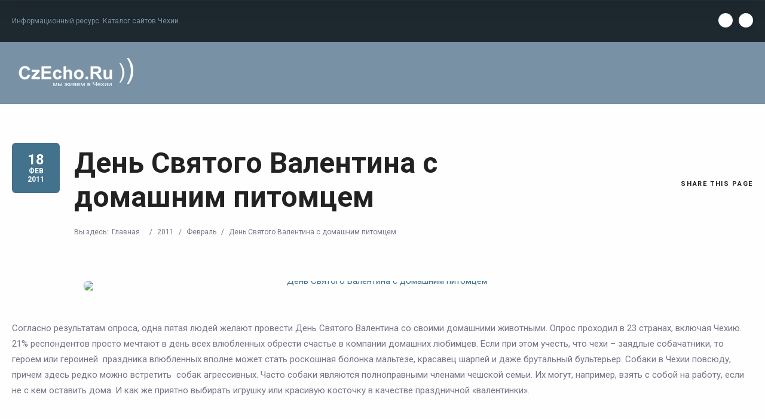

--- FILE ---
content_type: text/html; charset=UTF-8
request_url: https://czecho.ru/2011/02/den-svyatogo-valentina-s-domashnim-pitomcem/
body_size: 55408
content:
<!doctype html>
<!--[if IE 8]>
<html lang="ru-RU"
	prefix="og: https://ogp.me/ns#"   class="lang-ru_RU  ie ie8">
<![endif]-->
<!--[if !(IE 7) | !(IE 8)]><!-->
<html lang="ru-RU"
	prefix="og: https://ogp.me/ns#"  class="lang-ru_RU ">
<!--<![endif]-->
<head>
	<meta charset="UTF-8" />
	<meta name="viewport" content="width=device-width, user-scalable=0" />
	<link rel="profile" href="http://gmpg.org/xfn/11" />
	<link rel="pingback" href="https://czecho.ru/xmlrpc.php" />

		<link href="https://czecho.ru/wp-content/uploads/cz.png" rel="icon" type="image/x-icon" />

			

	


		<!-- All in One SEO 4.1.2.3 -->
		<title>День Святого Валентина с домашним питомцем | Чехия, Прага - Все самое важное</title>
		<meta name="description" content="Согласно результатам опроса, одна пятая людей желают провести День Святого Валентина со своими домашними животными. Опрос проходил в 23 странах, включая Чехию."/>
		<meta name="yandex-verification" content="5709d117ba21a210" />
		<meta name="keywords" content="мальтезе,бультерьер,шарпей,день святого валентина,домашние животные" />
		<link rel="canonical" href="https://czecho.ru/2011/02/den-svyatogo-valentina-s-domashnim-pitomcem/" />
		<meta property="og:site_name" content="Чехия, Прага - Все самое важное" />
		<meta property="og:type" content="article" />
		<meta property="og:title" content="День Святого Валентина с домашним питомцем | Чехия, Прага - Все самое важное" />
		<meta property="og:description" content="Согласно результатам опроса, одна пятая людей желают провести День Святого Валентина со своими домашними животными. Опрос проходил в 23 странах, включая Чехию." />
		<meta property="og:url" content="https://czecho.ru/2011/02/den-svyatogo-valentina-s-domashnim-pitomcem/" />
		<meta property="article:published_time" content="2011-02-18T21:59:42Z" />
		<meta property="article:modified_time" content="2011-02-18T21:59:42Z" />
		<meta name="twitter:card" content="summary" />
		<meta name="twitter:domain" content="czecho.ru" />
		<meta name="twitter:title" content="День Святого Валентина с домашним питомцем | Чехия, Прага - Все самое важное" />
		<meta name="twitter:description" content="Согласно результатам опроса, одна пятая людей желают провести День Святого Валентина со своими домашними животными. Опрос проходил в 23 странах, включая Чехию." />
		<script type="application/ld+json" class="aioseo-schema">
			{"@context":"https:\/\/schema.org","@graph":[{"@type":"WebSite","@id":"https:\/\/czecho.ru\/#website","url":"https:\/\/czecho.ru\/","name":"\u0427\u0435\u0445\u0438\u044f, \u041f\u0440\u0430\u0433\u0430 - \u0412\u0441\u0435 \u0441\u0430\u043c\u043e\u0435 \u0432\u0430\u0436\u043d\u043e\u0435","description":"\u0418\u043d\u0444\u043e\u0440\u043c\u0430\u0446\u0438\u043e\u043d\u043d\u044b\u0439 \u0440\u0435\u0441\u0443\u0440\u0441. \u041a\u0430\u0442\u0430\u043b\u043e\u0433 \u0441\u0430\u0439\u0442\u043e\u0432 \u0427\u0435\u0445\u0438\u0438.","publisher":{"@id":"https:\/\/czecho.ru\/#organization"}},{"@type":"Organization","@id":"https:\/\/czecho.ru\/#organization","name":"\u0427\u0435\u0445\u0438\u044f, \u041f\u0440\u0430\u0433\u0430 - \u0412\u0441\u0435 \u0441\u0430\u043c\u043e\u0435 \u0432\u0430\u0436\u043d\u043e\u0435","url":"https:\/\/czecho.ru\/"},{"@type":"BreadcrumbList","@id":"https:\/\/czecho.ru\/2011\/02\/den-svyatogo-valentina-s-domashnim-pitomcem\/#breadcrumblist","itemListElement":[{"@type":"ListItem","@id":"https:\/\/czecho.ru\/#listItem","position":"1","item":{"@type":"WebPage","@id":"https:\/\/czecho.ru\/","name":"\u0413\u043b\u0430\u0432\u043d\u0430\u044f","description":"\u0418\u043d\u0444\u043e\u0440\u043c\u0430\u0446\u0438\u043e\u043d\u043d\u044b\u0439 \u0440\u0435\u0441\u0443\u0440\u0441. \u041a\u0430\u0442\u0430\u043b\u043e\u0433 \u0441\u0430\u0439\u0442\u043e\u0432 \u0427\u0435\u0445\u0438\u0438.","url":"https:\/\/czecho.ru\/"},"nextItem":"https:\/\/czecho.ru\/2011\/#listItem"},{"@type":"ListItem","@id":"https:\/\/czecho.ru\/2011\/#listItem","position":"2","item":{"@type":"WebPage","@id":"https:\/\/czecho.ru\/2011\/","name":"2011","url":"https:\/\/czecho.ru\/2011\/"},"nextItem":"https:\/\/czecho.ru\/2011\/02\/#listItem","previousItem":"https:\/\/czecho.ru\/#listItem"},{"@type":"ListItem","@id":"https:\/\/czecho.ru\/2011\/02\/#listItem","position":"3","item":{"@type":"WebPage","@id":"https:\/\/czecho.ru\/2011\/02\/","name":"February","url":"https:\/\/czecho.ru\/2011\/02\/"},"nextItem":"https:\/\/czecho.ru\/2011\/02\/den-svyatogo-valentina-s-domashnim-pitomcem\/#listItem","previousItem":"https:\/\/czecho.ru\/2011\/#listItem"},{"@type":"ListItem","@id":"https:\/\/czecho.ru\/2011\/02\/den-svyatogo-valentina-s-domashnim-pitomcem\/#listItem","position":"4","item":{"@type":"WebPage","@id":"https:\/\/czecho.ru\/2011\/02\/den-svyatogo-valentina-s-domashnim-pitomcem\/","name":"\u0414\u0435\u043d\u044c \u0421\u0432\u044f\u0442\u043e\u0433\u043e \u0412\u0430\u043b\u0435\u043d\u0442\u0438\u043d\u0430 \u0441 \u0434\u043e\u043c\u0430\u0448\u043d\u0438\u043c \u043f\u0438\u0442\u043e\u043c\u0446\u0435\u043c","description":"\u0421\u043e\u0433\u043b\u0430\u0441\u043d\u043e \u0440\u0435\u0437\u0443\u043b\u044c\u0442\u0430\u0442\u0430\u043c \u043e\u043f\u0440\u043e\u0441\u0430, \u043e\u0434\u043d\u0430 \u043f\u044f\u0442\u0430\u044f \u043b\u044e\u0434\u0435\u0439 \u0436\u0435\u043b\u0430\u044e\u0442 \u043f\u0440\u043e\u0432\u0435\u0441\u0442\u0438 \u0414\u0435\u043d\u044c \u0421\u0432\u044f\u0442\u043e\u0433\u043e \u0412\u0430\u043b\u0435\u043d\u0442\u0438\u043d\u0430 \u0441\u043e \u0441\u0432\u043e\u0438\u043c\u0438 \u0434\u043e\u043c\u0430\u0448\u043d\u0438\u043c\u0438 \u0436\u0438\u0432\u043e\u0442\u043d\u044b\u043c\u0438. \u041e\u043f\u0440\u043e\u0441 \u043f\u0440\u043e\u0445\u043e\u0434\u0438\u043b \u0432 23 \u0441\u0442\u0440\u0430\u043d\u0430\u0445, \u0432\u043a\u043b\u044e\u0447\u0430\u044f \u0427\u0435\u0445\u0438\u044e.","url":"https:\/\/czecho.ru\/2011\/02\/den-svyatogo-valentina-s-domashnim-pitomcem\/"},"previousItem":"https:\/\/czecho.ru\/2011\/02\/#listItem"}]},{"@type":"Person","@id":"https:\/\/czecho.ru\/author\/czecho\/#author","url":"https:\/\/czecho.ru\/author\/czecho\/","name":"Czecho"},{"@type":"WebPage","@id":"https:\/\/czecho.ru\/2011\/02\/den-svyatogo-valentina-s-domashnim-pitomcem\/#webpage","url":"https:\/\/czecho.ru\/2011\/02\/den-svyatogo-valentina-s-domashnim-pitomcem\/","name":"\u0414\u0435\u043d\u044c \u0421\u0432\u044f\u0442\u043e\u0433\u043e \u0412\u0430\u043b\u0435\u043d\u0442\u0438\u043d\u0430 \u0441 \u0434\u043e\u043c\u0430\u0448\u043d\u0438\u043c \u043f\u0438\u0442\u043e\u043c\u0446\u0435\u043c | \u0427\u0435\u0445\u0438\u044f, \u041f\u0440\u0430\u0433\u0430 - \u0412\u0441\u0435 \u0441\u0430\u043c\u043e\u0435 \u0432\u0430\u0436\u043d\u043e\u0435","description":"\u0421\u043e\u0433\u043b\u0430\u0441\u043d\u043e \u0440\u0435\u0437\u0443\u043b\u044c\u0442\u0430\u0442\u0430\u043c \u043e\u043f\u0440\u043e\u0441\u0430, \u043e\u0434\u043d\u0430 \u043f\u044f\u0442\u0430\u044f \u043b\u044e\u0434\u0435\u0439 \u0436\u0435\u043b\u0430\u044e\u0442 \u043f\u0440\u043e\u0432\u0435\u0441\u0442\u0438 \u0414\u0435\u043d\u044c \u0421\u0432\u044f\u0442\u043e\u0433\u043e \u0412\u0430\u043b\u0435\u043d\u0442\u0438\u043d\u0430 \u0441\u043e \u0441\u0432\u043e\u0438\u043c\u0438 \u0434\u043e\u043c\u0430\u0448\u043d\u0438\u043c\u0438 \u0436\u0438\u0432\u043e\u0442\u043d\u044b\u043c\u0438. \u041e\u043f\u0440\u043e\u0441 \u043f\u0440\u043e\u0445\u043e\u0434\u0438\u043b \u0432 23 \u0441\u0442\u0440\u0430\u043d\u0430\u0445, \u0432\u043a\u043b\u044e\u0447\u0430\u044f \u0427\u0435\u0445\u0438\u044e.","inLanguage":"ru-RU","isPartOf":{"@id":"https:\/\/czecho.ru\/#website"},"breadcrumb":{"@id":"https:\/\/czecho.ru\/2011\/02\/den-svyatogo-valentina-s-domashnim-pitomcem\/#breadcrumblist"},"author":"https:\/\/czecho.ru\/2011\/02\/den-svyatogo-valentina-s-domashnim-pitomcem\/#author","creator":"https:\/\/czecho.ru\/2011\/02\/den-svyatogo-valentina-s-domashnim-pitomcem\/#author","image":{"@type":"ImageObject","@id":"https:\/\/czecho.ru\/#mainImage","url":"1414"},"primaryImageOfPage":{"@id":"https:\/\/czecho.ru\/2011\/02\/den-svyatogo-valentina-s-domashnim-pitomcem\/#mainImage"},"datePublished":"2011-02-18T21:59:42+01:00","dateModified":"2011-02-18T21:59:42+01:00"},{"@type":"Article","@id":"https:\/\/czecho.ru\/2011\/02\/den-svyatogo-valentina-s-domashnim-pitomcem\/#article","name":"\u0414\u0435\u043d\u044c \u0421\u0432\u044f\u0442\u043e\u0433\u043e \u0412\u0430\u043b\u0435\u043d\u0442\u0438\u043d\u0430 \u0441 \u0434\u043e\u043c\u0430\u0448\u043d\u0438\u043c \u043f\u0438\u0442\u043e\u043c\u0446\u0435\u043c | \u0427\u0435\u0445\u0438\u044f, \u041f\u0440\u0430\u0433\u0430 - \u0412\u0441\u0435 \u0441\u0430\u043c\u043e\u0435 \u0432\u0430\u0436\u043d\u043e\u0435","description":"\u0421\u043e\u0433\u043b\u0430\u0441\u043d\u043e \u0440\u0435\u0437\u0443\u043b\u044c\u0442\u0430\u0442\u0430\u043c \u043e\u043f\u0440\u043e\u0441\u0430, \u043e\u0434\u043d\u0430 \u043f\u044f\u0442\u0430\u044f \u043b\u044e\u0434\u0435\u0439 \u0436\u0435\u043b\u0430\u044e\u0442 \u043f\u0440\u043e\u0432\u0435\u0441\u0442\u0438 \u0414\u0435\u043d\u044c \u0421\u0432\u044f\u0442\u043e\u0433\u043e \u0412\u0430\u043b\u0435\u043d\u0442\u0438\u043d\u0430 \u0441\u043e \u0441\u0432\u043e\u0438\u043c\u0438 \u0434\u043e\u043c\u0430\u0448\u043d\u0438\u043c\u0438 \u0436\u0438\u0432\u043e\u0442\u043d\u044b\u043c\u0438. \u041e\u043f\u0440\u043e\u0441 \u043f\u0440\u043e\u0445\u043e\u0434\u0438\u043b \u0432 23 \u0441\u0442\u0440\u0430\u043d\u0430\u0445, \u0432\u043a\u043b\u044e\u0447\u0430\u044f \u0427\u0435\u0445\u0438\u044e.","headline":"\u0414\u0435\u043d\u044c \u0421\u0432\u044f\u0442\u043e\u0433\u043e \u0412\u0430\u043b\u0435\u043d\u0442\u0438\u043d\u0430 \u0441 \u0434\u043e\u043c\u0430\u0448\u043d\u0438\u043c \u043f\u0438\u0442\u043e\u043c\u0446\u0435\u043c","author":{"@id":"https:\/\/czecho.ru\/author\/czecho\/#author"},"publisher":{"@id":"https:\/\/czecho.ru\/#organization"},"datePublished":"2011-02-18T21:59:42+01:00","dateModified":"2011-02-18T21:59:42+01:00","articleSection":"\u0412 \u0427\u0435\u0445\u0438\u0438, \u0431\u0443\u043b\u044c\u0442\u0435\u0440\u044c\u0435\u0440, \u0434\u0435\u043d\u044c \u0421\u0432\u044f\u0442\u043e\u0433\u043e \u0412\u0430\u043b\u0435\u043d\u0442\u0438\u043d\u0430, \u0434\u043e\u043c\u0430\u0448\u043d\u0438\u0435 \u0436\u0438\u0432\u043e\u0442\u043d\u044b\u0435, \u043c\u0430\u043b\u044c\u0442\u0435\u0437\u0435, \u0448\u0430\u0440\u043f\u0435\u0439","mainEntityOfPage":{"@id":"https:\/\/czecho.ru\/2011\/02\/den-svyatogo-valentina-s-domashnim-pitomcem\/#webpage"},"isPartOf":{"@id":"https:\/\/czecho.ru\/2011\/02\/den-svyatogo-valentina-s-domashnim-pitomcem\/#webpage"},"image":{"@type":"ImageObject","@id":"https:\/\/czecho.ru\/#articleImage","url":"1414"}}]}
		</script>
		<!-- All in One SEO -->

<link rel='dns-prefetch' href='//fonts.googleapis.com' />
<link rel='dns-prefetch' href='//s.w.org' />
<link rel="alternate" type="application/rss+xml" title="Чехия, Прага - Все самое важное &raquo; Лента" href="https://czecho.ru/feed/" />
<link rel="alternate" type="application/rss+xml" title="Чехия, Прага - Все самое важное &raquo; Лента комментариев" href="https://czecho.ru/comments/feed/" />
<link rel="alternate" type="application/rss+xml" title="Чехия, Прага - Все самое важное &raquo; Лента комментариев к &laquo;День Святого Валентина с домашним питомцем&raquo;" href="https://czecho.ru/2011/02/den-svyatogo-valentina-s-domashnim-pitomcem/feed/" />
		<script type="text/javascript">
			window._wpemojiSettings = {"baseUrl":"https:\/\/s.w.org\/images\/core\/emoji\/13.0.1\/72x72\/","ext":".png","svgUrl":"https:\/\/s.w.org\/images\/core\/emoji\/13.0.1\/svg\/","svgExt":".svg","source":{"concatemoji":"https:\/\/czecho.ru\/wp-includes\/js\/wp-emoji-release.min.js?ver=5.7.14"}};
			!function(e,a,t){var n,r,o,i=a.createElement("canvas"),p=i.getContext&&i.getContext("2d");function s(e,t){var a=String.fromCharCode;p.clearRect(0,0,i.width,i.height),p.fillText(a.apply(this,e),0,0);e=i.toDataURL();return p.clearRect(0,0,i.width,i.height),p.fillText(a.apply(this,t),0,0),e===i.toDataURL()}function c(e){var t=a.createElement("script");t.src=e,t.defer=t.type="text/javascript",a.getElementsByTagName("head")[0].appendChild(t)}for(o=Array("flag","emoji"),t.supports={everything:!0,everythingExceptFlag:!0},r=0;r<o.length;r++)t.supports[o[r]]=function(e){if(!p||!p.fillText)return!1;switch(p.textBaseline="top",p.font="600 32px Arial",e){case"flag":return s([127987,65039,8205,9895,65039],[127987,65039,8203,9895,65039])?!1:!s([55356,56826,55356,56819],[55356,56826,8203,55356,56819])&&!s([55356,57332,56128,56423,56128,56418,56128,56421,56128,56430,56128,56423,56128,56447],[55356,57332,8203,56128,56423,8203,56128,56418,8203,56128,56421,8203,56128,56430,8203,56128,56423,8203,56128,56447]);case"emoji":return!s([55357,56424,8205,55356,57212],[55357,56424,8203,55356,57212])}return!1}(o[r]),t.supports.everything=t.supports.everything&&t.supports[o[r]],"flag"!==o[r]&&(t.supports.everythingExceptFlag=t.supports.everythingExceptFlag&&t.supports[o[r]]);t.supports.everythingExceptFlag=t.supports.everythingExceptFlag&&!t.supports.flag,t.DOMReady=!1,t.readyCallback=function(){t.DOMReady=!0},t.supports.everything||(n=function(){t.readyCallback()},a.addEventListener?(a.addEventListener("DOMContentLoaded",n,!1),e.addEventListener("load",n,!1)):(e.attachEvent("onload",n),a.attachEvent("onreadystatechange",function(){"complete"===a.readyState&&t.readyCallback()})),(n=t.source||{}).concatemoji?c(n.concatemoji):n.wpemoji&&n.twemoji&&(c(n.twemoji),c(n.wpemoji)))}(window,document,window._wpemojiSettings);
		</script>
		<style type="text/css">
img.wp-smiley,
img.emoji {
	display: inline !important;
	border: none !important;
	box-shadow: none !important;
	height: 1em !important;
	width: 1em !important;
	margin: 0 .07em !important;
	vertical-align: -0.1em !important;
	background: none !important;
	padding: 0 !important;
}
</style>
	<link rel='stylesheet' id='wp-block-library-css'  href='https://czecho.ru/wp-includes/css/dist/block-library/style.min.css?ver=5.7.14' type='text/css' media='all' />
<link rel='stylesheet' id='rs-plugin-settings-css'  href='https://czecho.ru/wp-content/plugins/revslider/public/assets/css/rs6.css?ver=6.2.2' type='text/css' media='all' />
<style id='rs-plugin-settings-inline-css' type='text/css'>
#rs-demo-id {}
</style>
<link rel='stylesheet' id='jquery-colorbox-css'  href='https://czecho.ru/wp-content/themes/directory2/ait-theme/assets/colorbox/colorbox.min.css?ver=1.4.27' type='text/css' media='all' />
<link rel='stylesheet' id='element-placeholder-css'  href='https://czecho.ru/wp-content/themes/directory2/ait-theme/assets/ait/element-placeholder.css?ver=4.0.18' type='text/css' media='all' />
<link rel='stylesheet' id='jquery-selectbox-css'  href='https://czecho.ru/wp-content/themes/directory2/design/css/libs/jquery.selectbox.css?ver=5.7.14' type='text/css' media='all' />
<link rel='stylesheet' id='jquery-select2-css'  href='https://czecho.ru/wp-content/themes/directory2/design/css/libs/jquery.select2-3.5.1.css?ver=5.7.14' type='text/css' media='all' />
<link rel='stylesheet' id='font-awesome-css'  href='https://czecho.ru/wp-content/themes/directory2/design/css/libs/font-awesome.css?ver=5.7.14' type='text/css' media='all' />
<link rel='stylesheet' id='ait-leaflet-css'  href='https://czecho.ru/wp-content/themes/directory2/design/css/libs/leaflet/leaflet.css?ver=5.7.14' type='text/css' media='all' />
<link rel='stylesheet' id='ait-leaflet-markercluster-default-css'  href='https://czecho.ru/wp-content/themes/directory2/design/css/libs/leaflet/MarkerCluster.Default.css?ver=5.7.14' type='text/css' media='all' />
<link rel='stylesheet' id='ait-leaflet-markercluster-css'  href='https://czecho.ru/wp-content/themes/directory2/design/css/libs/leaflet/MarkerCluster.css?ver=5.7.14' type='text/css' media='all' />
<link rel='stylesheet' id='ait-leaflet-gesture-handling-css'  href='https://czecho.ru/wp-content/themes/directory2/design/css/libs/leaflet/leaflet-gesture-handling.min.css?ver=5.7.14' type='text/css' media='all' />
<link rel='stylesheet' id='jquery-ui-css-css'  href='https://czecho.ru/wp-content/themes/directory2/ait-theme/assets/jquery-ui-css/jquery-ui.css?ver=1.8.24' type='text/css' media='all' />
<link rel='stylesheet' id='elm-header-map-base-css'  href='https://czecho.ru/wp-content/themes/directory2/ait-theme/elements/header-map/design/css/base-style.css?ver=5.7.14' type='text/css' media='all' />
<link rel='stylesheet' id='google-font-titleFont-css'  href='//fonts.googleapis.com/css?family=Roboto%3A100%2C100italic%2C300%2C300italic%2Cregular%2Citalic%2C500%2C500italic%2C700%2C700italic%2C900%2C900italic&#038;subset=cyrillic-ext%2Cgreek%2Clatin-ext%2Ccyrillic%2Cgreek-ext%2Clatin%2Cvietnamese&#038;ver=5.7.14' type='text/css' media='all' />
<link rel='stylesheet' id='google-font-mainFont-css'  href='//fonts.googleapis.com/css?family=Roboto%3A100%2C100italic%2C300%2C300italic%2Cregular%2Citalic%2C500%2C500italic%2C700%2C700italic%2C900%2C900italic&#038;subset=cyrillic-ext%2Cgreek%2Clatin-ext%2Ccyrillic%2Cgreek-ext%2Clatin%2Cvietnamese&#038;ver=5.7.14' type='text/css' media='all' />
<link rel='stylesheet' id='ait-theme-main-base-style-css'  href='https://czecho.ru/wp-content/uploads/cache/directory2/base-4.0.18.css?ver=1619182193' type='text/css' media='all' />
<link rel='stylesheet' id='ait-theme-main-style-css'  href='https://czecho.ru/wp-content/uploads/cache/directory2/style-4.0.18.css?ver=1619182194' type='text/css' media='all' />
<style id='ait-theme-main-style-inline-css' type='text/css'>
#elm-header-map-e53cce8390fcc5-main{background-image:none;background-repeat:repeat;background-attachment:scroll;background-position:top center;}#elm-header-map-e53cce8390fcc5-main.fullsize #elm-header-map-e53cce8390fcc5 .google-map-container{border-left-width:0px;border-right-width:0px;}#elm-header-map-e53cce8390fcc5-main.fullsize #elm-header-map-e53cce8390fcc5 .leaflet-map-container{border-left-width:0px;border-right-width:0px;}#elm-header-map-e53cce8390fcc5 .ait-leaflet-marker-icon img{position:absolute;bottom:0;left:50%;-webkit-transform:translateX(-50%);transform:translateX(-50%);}.elm-header-map-e53cce8390fcc5{clear:both;}#elm-header-video-e5590f31b82bb2{height:500px;}#elm-header-video-e5590f31b82bb2 .video-overlay{background-image:none;background-repeat:repeat;background-attachment:scroll;background-position:top center;}.elm-header-video-e5590f31b82bb2{clear:both;}#elm-content-4-main{background-image:none;background-repeat:repeat;background-attachment:scroll;background-position:top center;}.elm-content-4{clear:both;}
</style>
<link rel='stylesheet' id='ait-preloading-effects-css'  href='https://czecho.ru/wp-content/uploads/cache/directory2/preloading-4.0.18.css?ver=1619182194' type='text/css' media='all' />
<link rel='stylesheet' id='ait-typography-style-css'  href='https://czecho.ru/wp-content/uploads/cache/directory2/typography-4.0.18-ru_RU.css?ver=1619182194' type='text/css' media='all' />
<style id='ait-typography-style-inline-css' type='text/css'>
/* Ecwid Store */

#ecwid_body .ait-woocommerce-cart-widget { display: none; }
body:not(#ecwid_body) [class*=" icon-"] { font: inherit; }

#ecwid_body button.ecwid-SearchPanel-button { padding: 0 !important; }

.widget_posts h4 {
    font-size: 13px;    
    line-height: 16px;
}
.lang-ru_RU .widget_posts a.thumb-link h4 {
    font-family: Roboto;
    font-weight: 400;
    font-style: normal;
}

.hentry .entry-footer .author, .hentry .entry-footer .comments-link {
    display: none;
}
.page-title .author { 
    display: none;
}
.author-info {
    display: none;
}
.widget_categories li, .widget_categories .tagcloud a, .widget_archive li, .widget_archive .tagcloud a, .widget_tag_cloud li, .widget_tag_cloud .tagcloud a {
    font-size: 14px !important;
    line-height: 24px !important;
}

</style>
<script type='text/javascript' src='https://czecho.ru/wp-includes/js/jquery/jquery.min.js?ver=3.5.1' id='jquery-core-js'></script>
<script type='text/javascript' src='https://czecho.ru/wp-includes/js/jquery/jquery-migrate.min.js?ver=3.3.2' id='jquery-migrate-js'></script>
<script type='text/javascript' src='https://czecho.ru/wp-content/plugins/revslider/public/assets/js/rbtools.min.js?ver=6.0' id='tp-tools-js'></script>
<script type='text/javascript' src='https://czecho.ru/wp-content/plugins/revslider/public/assets/js/rs6.min.js?ver=6.2.2' id='revmin-js'></script>
<link rel="https://api.w.org/" href="https://czecho.ru/wp-json/" /><link rel="alternate" type="application/json" href="https://czecho.ru/wp-json/wp/v2/posts/1413" /><link rel="EditURI" type="application/rsd+xml" title="RSD" href="https://czecho.ru/xmlrpc.php?rsd" />
<link rel="wlwmanifest" type="application/wlwmanifest+xml" href="https://czecho.ru/wp-includes/wlwmanifest.xml" /> 
<meta name="generator" content="WordPress 5.7.14" />
<link rel='shortlink' href='https://czecho.ru/?p=1413' />
<link rel="alternate" type="application/json+oembed" href="https://czecho.ru/wp-json/oembed/1.0/embed?url=https%3A%2F%2Fczecho.ru%2F2011%2F02%2Fden-svyatogo-valentina-s-domashnim-pitomcem%2F" />
<link rel="alternate" type="text/xml+oembed" href="https://czecho.ru/wp-json/oembed/1.0/embed?url=https%3A%2F%2Fczecho.ru%2F2011%2F02%2Fden-svyatogo-valentina-s-domashnim-pitomcem%2F&#038;format=xml" />
		<script type="text/javascript">
			var AitSettings = {"home":{"url":"https:\/\/czecho.ru"},"ajax":{"url":"https:\/\/czecho.ru\/wp-admin\/admin-ajax.php","actions":[]},"paths":{"theme":"https:\/\/czecho.ru\/wp-content\/themes\/directory2","css":"https:\/\/czecho.ru\/wp-content\/themes\/directory2\/design\/css","js":"https:\/\/czecho.ru\/wp-content\/themes\/directory2\/design\/js","img":"https:\/\/czecho.ru\/wp-content\/themes\/directory2\/design\/img"},"l10n":{"datetimes":{"dateFormat":"dd.mm.yy","startOfWeek":"1"}}}		</script>
		<style type="text/css">.broken_link, a.broken_link {
	text-decoration: line-through;
}</style><meta name="generator" content="Powered by Slider Revolution 6.2.2 - responsive, Mobile-Friendly Slider Plugin for WordPress with comfortable drag and drop interface." />
<script type="text/javascript">function setREVStartSize(e){			
			try {								
				var pw = document.getElementById(e.c).parentNode.offsetWidth,
					newh;
				pw = pw===0 || isNaN(pw) ? window.innerWidth : pw;
				e.tabw = e.tabw===undefined ? 0 : parseInt(e.tabw);
				e.thumbw = e.thumbw===undefined ? 0 : parseInt(e.thumbw);
				e.tabh = e.tabh===undefined ? 0 : parseInt(e.tabh);
				e.thumbh = e.thumbh===undefined ? 0 : parseInt(e.thumbh);
				e.tabhide = e.tabhide===undefined ? 0 : parseInt(e.tabhide);
				e.thumbhide = e.thumbhide===undefined ? 0 : parseInt(e.thumbhide);
				e.mh = e.mh===undefined || e.mh=="" || e.mh==="auto" ? 0 : parseInt(e.mh,0);		
				if(e.layout==="fullscreen" || e.l==="fullscreen") 						
					newh = Math.max(e.mh,window.innerHeight);				
				else{					
					e.gw = Array.isArray(e.gw) ? e.gw : [e.gw];
					for (var i in e.rl) if (e.gw[i]===undefined || e.gw[i]===0) e.gw[i] = e.gw[i-1];					
					e.gh = e.el===undefined || e.el==="" || (Array.isArray(e.el) && e.el.length==0)? e.gh : e.el;
					e.gh = Array.isArray(e.gh) ? e.gh : [e.gh];
					for (var i in e.rl) if (e.gh[i]===undefined || e.gh[i]===0) e.gh[i] = e.gh[i-1];
										
					var nl = new Array(e.rl.length),
						ix = 0,						
						sl;					
					e.tabw = e.tabhide>=pw ? 0 : e.tabw;
					e.thumbw = e.thumbhide>=pw ? 0 : e.thumbw;
					e.tabh = e.tabhide>=pw ? 0 : e.tabh;
					e.thumbh = e.thumbhide>=pw ? 0 : e.thumbh;					
					for (var i in e.rl) nl[i] = e.rl[i]<window.innerWidth ? 0 : e.rl[i];
					sl = nl[0];									
					for (var i in nl) if (sl>nl[i] && nl[i]>0) { sl = nl[i]; ix=i;}															
					var m = pw>(e.gw[ix]+e.tabw+e.thumbw) ? 1 : (pw-(e.tabw+e.thumbw)) / (e.gw[ix]);					

					newh =  (e.type==="carousel" && e.justify==="true" ? e.gh[ix] : (e.gh[ix] * m)) + (e.tabh + e.thumbh);
				}			
				
				if(window.rs_init_css===undefined) window.rs_init_css = document.head.appendChild(document.createElement("style"));					
				document.getElementById(e.c).height = newh;
				window.rs_init_css.innerHTML += "#"+e.c+"_wrapper { height: "+newh+"px }";				
			} catch(e){
				console.log("Failure at Presize of Slider:" + e)
			}					   
		  };</script>

	
</head>









<body class="post-template-default single single-post postid-1413 single-format-standard element-content element-page-title element-seo element-header-map element-header-video right-sidebar layout-wide preloading-enabled sticky-menu-enabled  collapsed header-type-none breadcrumbs-enabled">

	<div id="page" class="hfeed page-container header-one">


		<header id="masthead" class="site-header">

			<div class="top-bar">
				<div class="grid-main">
					<p class="site-description">Информационный ресурс. Каталог сайтов Чехии.</p>

					<div class="top-bar-tools">
<div class="social-icons has-dropdown-mobile">
	<a href="#" class="social-icons-toggle ait-toggle-hover"><i class="icon-share"><svg viewBox="0 0 24 24" width="15" height="15" stroke="currentColor" stroke-width="2" fill="none" stroke-linecap="round" stroke-linejoin="round"><circle cx="18" cy="5" r="3"></circle><circle cx="6" cy="12" r="3"></circle><circle cx="18" cy="19" r="3"></circle><line x1="8.59" y1="13.51" x2="15.42" y2="17.49"></line><line x1="15.41" y1="6.51" x2="8.59" y2="10.49"></line></svg></i></a>

	<ul><!--
			--><li>
				<a href="https://www.facebook.com/Czecho.Ru/" target="_blank" class="icon-1" onmouseover="this.style.backgroundColor='#3b5998'" onmouseout="this.style.backgroundColor=''">
					<i class="fa fa-facebook"></i>
					<span class="s-title">Facebook</span>
				</a>
			</li><!--
			--><li>
				<a href="https://vk.com/czecho" target="_blank" class="icon-2" onmouseover="this.style.backgroundColor='#38599c'" onmouseout="this.style.backgroundColor=''">
					<i class="fa fa-vk"></i>
					<span class="s-title">VK</span>
				</a>
			</li><!--
	--></ul>
</div>
					</div>
				</div>
			</div>

			<div class="header-container grid-main">

				<div class="site-logo">
					<a href="https://czecho.ru/" title="Чехия, Прага &#8212; Все самое важное" rel="home"><img src="https://czecho.ru/wp-content/uploads/czrchoru-1.png" alt="logo" /></a>

				</div>

				<div class="menu-container">
					<nav class="main-nav menu-hidden" data-menucollapse=968>

						<div class="main-nav-wrap">
							<h3 class="menu-toggle"><i class="icon-burger"></i> Menu</h3>
<div class="nav-menu-container nav-menu-main megaWrapper"><ul id="menu-top-menu" class="ait-megamenu"><li id="menu-item-2606" class="menu-item menu-item-type-custom menu-item-object-custom menu-item-home"><a href="https://czecho.ru/">Главная</a></li>
<li id="menu-item-11379" class="menu-item menu-item-type-post_type menu-item-object-page current_page_parent"><a href="https://czecho.ru/blog/">Публикации</a></li>
</ul></div>						</div>
					</nav>

					<div class="menu-tools">
					</div>
				</div>

			</div>


			</header><!-- #masthead -->

		<div class="sticky-menu menu-container" >
			<div class="grid-main">
				<div class="site-logo">
					<a href="https://czecho.ru/" title="Чехия, Прага &#8212; Все самое важное" rel="home"><img src="https://czecho.ru/wp-content/uploads/czrchoru-1.png" alt="logo" /></a>
				</div>
				<nav class="main-nav menu-hidden" data-menucollapse=968>
					<!-- wp menu here -->
				</nav>
			</div>
		</div>















<div class="header-layout element-none-enabled">
	<div class="ait-toggle-area-group-container toggle-group-map-search-container no-toggle-map no-toggle-search">
		<div class="grid-main">
			<div class="ait-toggle-area-group toggle-group-map-search">
			</div>
		</div>
	</div>

	<div class="header-element-wrap">
	</div>
	<div class="header-search-wrap">
	</div>
</div>
<div id="main" class="elements">

	







	 
	  			 					
	 
	 
	 
	 

	 
						     
	 

	 
	 
	 
	 
	  			  				 

	 	 	 
	 
	  			 

	 				 











<div class="page-title share-enabled subtitle-missing">

	<div class="grid-main">
	<div class="grid-table">
	<div class="grid-row">
		<header class="entry-header">
			<div class="entry-header-left">

			<div class="entry-title post-title">




	<span class="entry-date updated short-date">

		
					
		

		


			<time class="date" datetime="2011-02-18T22:59:42+01:00">
				<span class="link-day">
					18
				</span>
				<span class="link-month">
					Фев
				</span>
				<span class="link-year">
					2011
				</span>
			</time>


	</span>

				<div class="entry-title-wrap">


					<h1>День Святого Валентина с домашним питомцем</h1>
					

						<div class="entry-data">



							 		<span class="author vcard">
	<span class="auth-links">
		<a class="url fn n" href="https://czecho.ru/author/czecho/" title="View all posts by Czecho" rel="author">
			<i class="icon-user"><svg viewBox="0 0 24 24" width="14" height="14" stroke="currentColor" stroke-width="1.5" fill="none" stroke-linecap="round" stroke-linejoin="round"><path d="M20 21v-2a4 4 0 0 0-4-4H8a4 4 0 0 0-4 4v2"></path><circle cx="12" cy="7" r="4"></circle></svg></i>
			Czecho
		</a>
	</span>
</span>		
							
							
							
						</div>



<div class="breadcrumb">
	<!-- <div class="grid-main"> -->
		<nav class="breadcrumbs"><span class="breadcrumbs-before">Вы здесь:  </span> <span class="breadcrumb-begin"><a href="https://czecho.ru" title="Чехия, Прага - Все самое важное" rel="home" class="breadcrumb-begin"> Главная</a></span> <span class="sep">/</span> <a href="https://czecho.ru/2011/" title="2011">2011</a> <span class="sep">/</span> <a href="https://czecho.ru/2011/02/" title="Февраль 2011">Февраль</a> <span class="sep">/</span> <span class="breadcrumb-end">День Святого Валентина с домашним питомцем</span></nav>
	<!-- </div> -->
</div>


				</div>
			</div>




			</div>

		</header><!-- /.entry-header -->

		<!-- page title social icons -->










<div class="page-title-social">
	<div class="page-share">

		<ul class="share-icons">

			<li class="share-facebook">
				<a href="#" onclick="javascript:window.open('https://www.facebook.com/sharer/sharer.php?u=https://czecho.ru/2011/02/den-svyatogo-valentina-s-domashnim-pitomcem/', '_blank', 'menubar=no,toolbar=no,resizable=yes,scrollbars=yes,height=600,width=600');return false;">
				<i class="fa fa-facebook"></i>
				</a>
			</li><li class="share-twitter">
				<a href="#" onclick="javascript:window.open('https://twitter.com/intent/tweet?text=%D0%94%D0%B5%D0%BD%D1%8C%20%D0%A1%D0%B2%D1%8F%D1%82%D0%BE%D0%B3%D0%BE%20%D0%92%D0%B0%D0%BB%D0%B5%D0%BD%D1%82%D0%B8%D0%BD%D0%B0%20%D1%81%20%D0%B4%D0%BE%D0%BC%D0%B0%D1%88%D0%BD%D0%B8%D0%BC%20%D0%BF%D0%B8%D1%82%D0%BE%D0%BC%D1%86%D0%B5%D0%BC&amp;url=https://czecho.ru/2011/02/den-svyatogo-valentina-s-domashnim-pitomcem/&amp;via=Чехия, Прага - Все самое важное', '_blank', 'menubar=no,toolbar=no,resizable=yes,scrollbars=yes,height=600,width=600');return false;">
					<i class="fa fa-twitter"></i>
				</a>
			</li><li class="share-pinterest">
				<a href="#" onclick="javascript:window.open('http://pinterest.com/pin/create/link/?url=https://czecho.ru/2011/02/den-svyatogo-valentina-s-domashnim-pitomcem/&media=&description=День Святого Валентина с домашним питомцем', '_blank', 'menubar=no,toolbar=no,resizable=yes,scrollbars=yes,height=600,width=600');return false;">
					<i class="fa fa-pinterest"></i>
				</a>
			</li>

		</ul>

		<div class="share-text">
			<span class="title">Share</span> <span class="subtitle">this page</span>
		</div>


	</div>
</div>
		<!-- page title social icons -->

	</div>
	</div>
	</div>
</div>







	<div class="main-sections">

				<section id="elm-content-4-main" class="elm-main elm-content-main ">

					<div class="elm-wrapper elm-content-wrapper">

<div id="primary" class="content-area">
	<div id="content" class="content-wrap" role="main">





				<article  id="post-1413"  class="content-block hentry">

			<div class="entry-title hidden-tag">
				<h2>День Святого Валентина с домашним питомцем</h2>
			</div>

			<div class="entry-thumbnail">
						<div class="entry-thumbnail-wrap">
						 <a href="" class="thumb-link">
						  <span class="entry-thumbnail-icon">
							<img src="" width="1000" height="500" alt="День Святого Валентина с домашним питомцем" />
						  </span>
						 </a>
						</div>
				</div>

			<div class="entry-content">
				<p>Согласно результатам опроса, одна пятая людей желают провести День Святого Валентина со своими домашними животными. Опрос проходил в 23 странах, включая Чехию. 21% респондентов просто мечтают в день всех влюбленных обрести счастье в компании домашних любимцев. Если при этом учесть, что чехи – заядлые собачатники, то героем или героиней  праздника влюбленных вполне может стать роскошная болонка мальтезе, красавец шарпей и даже брутальный бультерьер. Собаки в Чехии повсюду, причем здесь редко можно встретить  собак агрессивных. Часто собаки являются полноправными членами чешской семьи. Их могут, например, взять с собой на работу, если не с кем оставить дома. И как же приятно выбирать игрушку или красивую косточку в качестве праздничной «валентинки».</p>

				
			</div><!-- .entry-content -->

			<footer class="entry-footer single">

					<div class="categories-wrap">
						<i class="icon-folder"><svg viewBox="0 0 24 24" width="16" height="16" stroke="currentColor" stroke-width="1.5" fill="none" stroke-linecap="round" stroke-linejoin="round"><path d="M22 19a2 2 0 0 1-2 2H4a2 2 0 0 1-2-2V5a2 2 0 0 1 2-2h5l2 3h9a2 2 0 0 1 2 2z"></path></svg></i>

<span class="categories">
	<span class="cat-links"><ul class="post-categories">
	<li><a href="https://czecho.ru/category/czech/">В Чехии</a></li></ul></span>
</span>					</div>

					<div class="tags-wrap">
						<i class="icon-tag"><svg viewBox="0 0 24 24" width="16" height="16" stroke="currentColor" stroke-width="1.5" fill="none" stroke-linecap="round" stroke-linejoin="round" class="css-i6dzq1"><path d="M20.59 13.41l-7.17 7.17a2 2 0 0 1-2.83 0L2 12V2h10l8.59 8.59a2 2 0 0 1 0 2.82z"></path><line x1="7" y1="7" x2="7.01" y2="7"></line></svg></i>

						<span class="tags">
							<span class="tags-links"><a href="https://czecho.ru/tag/bulterer/" rel="tag">бультерьер</a>, <a href="https://czecho.ru/tag/den-svyatogo-valentina/" rel="tag">день Святого Валентина</a>, <a href="https://czecho.ru/tag/domashnie-zhivotnye/" rel="tag">домашние животные</a>, <a href="https://czecho.ru/tag/malteze/" rel="tag">мальтезе</a>, <a href="https://czecho.ru/tag/sharpej/" rel="tag">шарпей</a></span>
						</span>
					</div>


			</footer><!-- .entry-footer -->

  

<div class="author-info">
	<div class="author-avatar">
		
	</div><!-- #author-avatar -->
	<div class="author-description">
		<h2>About Czecho</h2>
		<div>
			
			<div class="author-link-wrap">
				<a href="https://czecho.ru/author/czecho/" rel="author" class="author-link">
					View all posts by Czecho <span class="meta-nav">&rarr;</span>
				</a>
			</div>
		</div>
	</div><!-- /.author-description -->
</div><!-- /.author-info -->

		</article>


	
	

	
	  



			
			

	<nav class="nav-single nav-below" role="navigation">
		<span class="nav-previous"><a href="https://czecho.ru/2011/02/otel-pivovar-mmx/" rel="prev"><span class="meta-nav">&larr;</span> Previous</a></span>

			

		<span class="nav-next"><a href="https://czecho.ru/2011/02/telekanal-dlya-zhenshhin-ot-15-do-44-let/" rel="next">Next <span class="meta-nav">&rarr;</span></a></span>
	</nav>


	</div><!-- #content -->
</div><!-- #primary -->

<script id="elm-content-4-script">
jQuery(window).load(function(){
		// this is a test
		if(!isResponsive(1024)){
			jQuery("#elm-content-4-main").find('img').each(function(){
				if(jQuery(this).parent().closest('div').hasClass('wp-caption')){
					jQuery(this).waypoint(function(){
						jQuery(this).parent().closest('div').addClass('load-finished');
					}, { triggerOnce: true, offset: "95%" });
				} else {
					if(jQuery('body').hasClass('woocommerce-checkout')){
						jQuery(this).addClass('load-finished');
					} else {
						jQuery(this).waypoint(function(){
							jQuery(this).addClass('load-finished');
						}, { triggerOnce: true, offset: "95%" });
					}
				}
			});
			jQuery("#elm-content-4-main").waypoint(function(){
				jQuery(this).addClass('load-finished');
			}, { triggerOnce: true, offset: "95%" });
		} else {
			jQuery("#elm-content-4-main").find('img').each(function(){
				if(jQuery(this).parent().closest('div').hasClass('wp-caption')){
					jQuery(this).parent().closest('div').addClass('load-finished');
				} else {
					jQuery(this).addClass('load-finished');
				}
			});
			jQuery("#elm-content-4-main").addClass('load-finished');
		}
});
</script>
					</div><!-- .elm-wrapper -->

				</section>

	</div><!-- .main-sections -->
</div><!-- #main .elements -->



	<footer id="footer" class="footer">

        <div class="footer-widgets">
            <div class="footer-widgets-wrap grid-main">
                <div class="footer-widgets-container">

                                                                        <div class="widget-area __footer-0 widget-area-1">
                        </div>
                                                                        <div class="widget-area __footer-1 widget-area-2">
                        </div>
                                                                        <div class="widget-area __footer-2 widget-area-3">
                        </div>

                </div>
            </div>
        </div>

        <div class="site-footer">
            <div class="site-footer-wrap grid-main">
<div class="social-icons ">
	<a href="#" class="social-icons-toggle ait-toggle-hover"><i class="icon-share"><svg viewBox="0 0 24 24" width="15" height="15" stroke="currentColor" stroke-width="2" fill="none" stroke-linecap="round" stroke-linejoin="round"><circle cx="18" cy="5" r="3"></circle><circle cx="6" cy="12" r="3"></circle><circle cx="18" cy="19" r="3"></circle><line x1="8.59" y1="13.51" x2="15.42" y2="17.49"></line><line x1="15.41" y1="6.51" x2="8.59" y2="10.49"></line></svg></i></a>

	<ul><!--
			--><li>
				<a href="https://www.facebook.com/Czecho.Ru/" target="_blank" class="icon-1" onmouseover="this.style.backgroundColor='#3b5998'" onmouseout="this.style.backgroundColor=''">
					<i class="fa fa-facebook"></i>
					<span class="s-title">Facebook</span>
				</a>
			</li><!--
			--><li>
				<a href="https://vk.com/czecho" target="_blank" class="icon-2" onmouseover="this.style.backgroundColor='#38599c'" onmouseout="this.style.backgroundColor=''">
					<i class="fa fa-vk"></i>
					<span class="s-title">VK</span>
				</a>
			</li><!--
	--></ul>
</div>
<div class="nav-menu-container nav-menu-footer megaWrapper"><ul id="menu-bottom-menu" class="ait-megamenu"><li id="menu-item-11120" class="menu-item menu-item-type-custom menu-item-object-custom menu-item-home"><a href="https://czecho.ru/">Главная</a></li>
<li id="menu-item-11162" class="menu-item menu-item-type-custom menu-item-object-custom"><a href="#">Контакт</a></li>
</ul></div>                <div class="footer-text"><p>Czecho.Ru © 2020 Copyright</p></div>
            </div>
        </div>

    </footer><!-- /#footer -->
</div><!-- /#page -->

<script type='text/javascript' src='https://czecho.ru/wp-includes/js/underscore.min.js?ver=1.8.3' id='underscore-js'></script>
<script type='text/javascript' src='https://czecho.ru/wp-content/themes/directory2/ait-theme/assets/ait/ait.js?ver=4.0.18' id='ait-js'></script>
<script type='text/javascript' src='https://czecho.ru/wp-content/themes/directory2/ait-theme/assets/colorbox/jquery.colorbox.min.js?ver=1.4.27' id='jquery-colorbox-js'></script>
<script type='text/javascript' src='https://czecho.ru/wp-includes/js/jquery/ui/core.min.js?ver=1.12.1' id='jquery-ui-core-js'></script>
<script type='text/javascript' src='https://czecho.ru/wp-includes/js/jquery/ui/datepicker.min.js?ver=1.12.1' id='jquery-ui-datepicker-js'></script>
<script type='text/javascript' id='jquery-ui-datepicker-js-after'>
jQuery(document).ready(function(jQuery){jQuery.datepicker.setDefaults({"closeText":"\u0417\u0430\u043a\u0440\u044b\u0442\u044c","currentText":"\u0421\u0435\u0433\u043e\u0434\u043d\u044f","monthNames":["\u042f\u043d\u0432\u0430\u0440\u044c","\u0424\u0435\u0432\u0440\u0430\u043b\u044c","\u041c\u0430\u0440\u0442","\u0410\u043f\u0440\u0435\u043b\u044c","\u041c\u0430\u0439","\u0418\u044e\u043d\u044c","\u0418\u044e\u043b\u044c","\u0410\u0432\u0433\u0443\u0441\u0442","\u0421\u0435\u043d\u0442\u044f\u0431\u0440\u044c","\u041e\u043a\u0442\u044f\u0431\u0440\u044c","\u041d\u043e\u044f\u0431\u0440\u044c","\u0414\u0435\u043a\u0430\u0431\u0440\u044c"],"monthNamesShort":["\u042f\u043d\u0432","\u0424\u0435\u0432","\u041c\u0430\u0440","\u0410\u043f\u0440","\u041c\u0430\u0439","\u0418\u044e\u043d","\u0418\u044e\u043b","\u0410\u0432\u0433","\u0421\u0435\u043d","\u041e\u043a\u0442","\u041d\u043e\u044f","\u0414\u0435\u043a"],"nextText":"\u0414\u0430\u043b\u0435\u0435","prevText":"\u041d\u0430\u0437\u0430\u0434","dayNames":["\u0412\u043e\u0441\u043a\u0440\u0435\u0441\u0435\u043d\u044c\u0435","\u041f\u043e\u043d\u0435\u0434\u0435\u043b\u044c\u043d\u0438\u043a","\u0412\u0442\u043e\u0440\u043d\u0438\u043a","\u0421\u0440\u0435\u0434\u0430","\u0427\u0435\u0442\u0432\u0435\u0440\u0433","\u041f\u044f\u0442\u043d\u0438\u0446\u0430","\u0421\u0443\u0431\u0431\u043e\u0442\u0430"],"dayNamesShort":["\u0412\u0441","\u041f\u043d","\u0412\u0442","\u0421\u0440","\u0427\u0442","\u041f\u0442","\u0421\u0431"],"dayNamesMin":["\u0412\u0441","\u041f\u043d","\u0412\u0442","\u0421\u0440","\u0427\u0442","\u041f\u0442","\u0421\u0431"],"dateFormat":"dd.mm.yy","firstDay":1,"isRTL":false});});
</script>
<script type='text/javascript' src='https://czecho.ru/wp-content/themes/directory2/ait-theme/@framework/admin/assets/libs/datepicker/jquery-ui-i18n.min.js?ver=5.7.14' id='datepicker-translation-js'></script>
<script type='text/javascript' src='https://czecho.ru/wp-content/themes/directory2/design/js/libs/jquery.selectbox-0.2.js?ver=5.7.14' id='jquery-selectbox-js'></script>
<script type='text/javascript' src='https://czecho.ru/wp-content/themes/directory2/design/js/libs/jquery.select2-3.5.1.js?ver=5.7.14' id='jquery-select2-js'></script>
<script type='text/javascript' src='https://czecho.ru/wp-content/themes/directory2/design/js/libs/jquery.raty-2.5.2.js?ver=5.7.14' id='jquery-raty-js'></script>
<script type='text/javascript' src='https://czecho.ru/wp-content/themes/directory2/design/js/libs/jquery-waypoints-2.0.3.js?ver=5.7.14' id='jquery-waypoints-js'></script>
<script type='text/javascript' src='https://czecho.ru/wp-content/themes/directory2/design/js/libs/jquery.infieldlabel-0.1.4.js?ver=5.7.14' id='jquery-infieldlabels-js'></script>
<script type='text/javascript' src='https://maps.google.com/maps/api/js?language=ru&#038;key&#038;ver=5.7.14' id='googlemaps-api-js'></script>
<script type='text/javascript' src='https://czecho.ru/wp-content/themes/directory2/design/js/libs/gmap3.min.js?ver=5.7.14' id='jquery-gmap3-local-js'></script>
<script type='text/javascript' src='https://czecho.ru/wp-content/themes/directory2/design/js/libs/gmap3.infobox.js?ver=5.7.14' id='jquery-gmap3-infobox-local-js'></script>
<script type='text/javascript' src='https://czecho.ru/wp-content/themes/directory2/design/js/libs/leaflet/leaflet.js?ver=5.7.14' id='ait-leaflet-js'></script>
<script type='text/javascript' src='https://czecho.ru/wp-content/themes/directory2/design/js/libs/leaflet/leaflet.markercluster.js?ver=5.7.14' id='ait-leaflet-markercluster-js'></script>
<script type='text/javascript' src='https://czecho.ru/wp-content/themes/directory2/design/js/libs/leaflet/leaflet-gesture-handling.min.js?ver=5.7.14' id='ait-leaflet-gesture-handling-js'></script>
<script type='text/javascript' src='https://czecho.ru/wp-content/themes/directory2/design/js/mobile.js?ver=5.7.14' id='ait-mobile-script-js'></script>
<script type='text/javascript' src='https://czecho.ru/wp-content/themes/directory2/design/js/menu.js?ver=5.7.14' id='ait-menu-script-js'></script>
<script type='text/javascript' src='https://czecho.ru/wp-includes/js/jquery/ui/accordion.min.js?ver=1.12.1' id='jquery-ui-accordion-js'></script>
<script type='text/javascript' src='https://czecho.ru/wp-content/themes/directory2/ait-theme/assets/bxslider/jquery.bxslider.min.js?ver=4.1.2' id='jquery-bxslider-js'></script>
<script type='text/javascript' src='https://czecho.ru/wp-content/themes/directory2/design/js/portfolio-item.js?ver=5.7.14' id='ait-portfolio-script-js'></script>
<script type='text/javascript' src='https://czecho.ru/wp-content/themes/directory2/design/js/custom.js?ver=5.7.14' id='ait-custom-script-js'></script>
<script type='text/javascript' src='https://czecho.ru/wp-content/themes/directory2/ait-theme/assets/marker-clusterer/markerclusterer-plus.js?ver=2.1.1' id='marker-clusterer-js'></script>
<script type='text/javascript' src='https://czecho.ru/wp-content/themes/directory2/design/js/script.js?ver=5.7.14' id='ait-script-js'></script>
<script type='text/javascript' src='https://czecho.ru/wp-content/themes/directory2/ait-theme/assets/modernizr/modernizr.touch.js?ver=2.6.2' id='modernizr-js'></script>
<script type='text/javascript' id='mediaelement-core-js-before'>
var mejsL10n = {"language":"ru","strings":{"mejs.download-file":"\u0421\u043a\u0430\u0447\u0430\u0442\u044c \u0444\u0430\u0439\u043b","mejs.install-flash":"Flash player \u043f\u043b\u0430\u0433\u0438\u043d \u0431\u044b\u043b \u043e\u0442\u043a\u043b\u044e\u0447\u0435\u043d \u0438\u043b\u0438 \u043d\u0435 \u0431\u044b\u043b \u0443\u0441\u0442\u0430\u043d\u043e\u0432\u043b\u0435\u043d \u0432 \u0432\u0430\u0448\u0435\u043c \u0431\u0440\u0430\u0443\u0437\u0435\u0440\u0435. \u041f\u043e\u0436\u0430\u043b\u0443\u0439\u0441\u0442\u0430, \u0432\u043a\u043b\u044e\u0447\u0438\u0442\u0435 \u043f\u043b\u0430\u0433\u0438\u043d Flash player \u0438\u043b\u0438 \u0441\u043a\u0430\u0447\u0430\u0439\u0442\u0435 \u043f\u043e\u0441\u043b\u0435\u0434\u043d\u044e\u044e \u0432\u0435\u0440\u0441\u0438\u044e \u0441 https:\/\/get.adobe.com\/flashplayer\/","mejs.fullscreen":"\u041d\u0430 \u0432\u0435\u0441\u044c \u044d\u043a\u0440\u0430\u043d","mejs.play":"\u0412\u043e\u0441\u043f\u0440\u043e\u0438\u0437\u0432\u0435\u0441\u0442\u0438","mejs.pause":"\u041f\u0430\u0443\u0437\u0430","mejs.time-slider":"\u0428\u043a\u0430\u043b\u0430 \u0432\u0440\u0435\u043c\u0435\u043d\u0438","mejs.time-help-text":"\u0418\u0441\u043f\u043e\u043b\u044c\u0437\u0443\u0439\u0442\u0435 \u043a\u043b\u0430\u0432\u0438\u0448\u0438 \u0432\u043b\u0435\u0432\u043e\/\u0432\u043f\u0440\u0430\u0432\u043e, \u0447\u0442\u043e\u0431\u044b \u043f\u0435\u0440\u0435\u043c\u0435\u0441\u0442\u0438\u0442\u044c\u0441\u044f \u043d\u0430 \u043e\u0434\u043d\u0443 \u0441\u0435\u043a\u0443\u043d\u0434\u0443; \u0432\u0432\u0435\u0440\u0445\/\u0432\u043d\u0438\u0437, \u0447\u0442\u043e\u0431\u044b \u043f\u0435\u0440\u0435\u043c\u0435\u0441\u0442\u0438\u0442\u044c\u0441\u044f \u043d\u0430 \u0434\u0435\u0441\u044f\u0442\u044c \u0441\u0435\u043a\u0443\u043d\u0434.","mejs.live-broadcast":"\u041f\u0440\u044f\u043c\u0430\u044f \u0442\u0440\u0430\u043d\u0441\u043b\u044f\u0446\u0438\u044f","mejs.volume-help-text":"\u0418\u0441\u043f\u043e\u043b\u044c\u0437\u0443\u0439\u0442\u0435 \u043a\u043b\u0430\u0432\u0438\u0448\u0438 \u0432\u0432\u0435\u0440\u0445\/\u0432\u043d\u0438\u0437, \u0447\u0442\u043e\u0431\u044b \u0443\u0432\u0435\u043b\u0438\u0447\u0438\u0442\u044c \u0438\u043b\u0438 \u0443\u043c\u0435\u043d\u044c\u0448\u0438\u0442\u044c \u0433\u0440\u043e\u043c\u043a\u043e\u0441\u0442\u044c.","mejs.unmute":"\u0412\u043a\u043b\u044e\u0447\u0438\u0442\u044c \u0437\u0432\u0443\u043a","mejs.mute":"\u0411\u0435\u0437 \u0437\u0432\u0443\u043a\u0430","mejs.volume-slider":"\u0420\u0435\u0433\u0443\u043b\u044f\u0442\u043e\u0440 \u0433\u0440\u043e\u043c\u043a\u043e\u0441\u0442\u0438","mejs.video-player":"\u0412\u0438\u0434\u0435\u043e\u043f\u043b\u0435\u0435\u0440","mejs.audio-player":"\u0410\u0443\u0434\u0438\u043e\u043f\u043b\u0435\u0435\u0440","mejs.captions-subtitles":"\u0421\u0443\u0431\u0442\u0438\u0442\u0440\u044b","mejs.captions-chapters":"\u0413\u043b\u0430\u0432\u044b","mejs.none":"\u041d\u0435\u0442","mejs.afrikaans":"\u0410\u0444\u0440\u0438\u043a\u0430\u043d\u0441\u043a\u0438\u0439","mejs.albanian":"\u0410\u043b\u0431\u0430\u043d\u0441\u043a\u0438\u0439","mejs.arabic":"\u0410\u0440\u0430\u0431\u0441\u043a\u0438\u0439","mejs.belarusian":"\u0411\u0435\u043b\u0430\u0440\u0443\u0441\u0441\u043a\u0438\u0439","mejs.bulgarian":"\u0411\u043e\u043b\u0433\u0430\u0440\u0441\u043a\u0438\u0439","mejs.catalan":"\u041a\u0430\u0442\u0430\u043b\u043e\u043d\u0441\u043a\u0438\u0439","mejs.chinese":"\u041a\u0438\u0442\u0430\u0439\u0441\u043a\u0438\u0439","mejs.chinese-simplified":"\u041a\u0438\u0442\u0430\u0439\u0441\u043a\u0438\u0439 (\u0443\u043f\u0440\u043e\u0449\u0435\u043d\u043d\u044b\u0439)","mejs.chinese-traditional":"\u041a\u0438\u0442\u0430\u0439\u0441\u043a\u0438\u0439 (\u0442\u0440\u0430\u0434\u0438\u0446\u0438\u043e\u043d\u043d\u044b\u0439)","mejs.croatian":"\u0425\u043e\u0440\u0432\u0430\u0442\u0441\u043a\u0438\u0439","mejs.czech":"\u0427\u0435\u0448\u0441\u043a\u0438\u0439","mejs.danish":"\u0414\u0430\u0442\u0441\u043a\u0438\u0439","mejs.dutch":"\u041d\u0438\u0434\u0435\u0440\u043b\u0430\u043d\u0434\u0441\u043a\u0438\u0439 (\u0433\u043e\u043b\u043b\u0430\u043d\u0434\u0441\u043a\u0438\u0439)","mejs.english":"\u0410\u043d\u0433\u043b\u0438\u0439\u0441\u043a\u0438\u0439","mejs.estonian":"\u042d\u0441\u0442\u043e\u043d\u0441\u043a\u0438\u0439","mejs.filipino":"\u0424\u0438\u043b\u0438\u043f\u043f\u0438\u043d\u0441\u043a\u0438\u0439","mejs.finnish":"\u0424\u0438\u043d\u0441\u043a\u0438\u0439","mejs.french":"\u0424\u0440\u0430\u043d\u0446\u0443\u0437\u0441\u043a\u0438\u0439","mejs.galician":"\u0413\u0430\u043b\u0438\u0441\u0438\u0439\u0441\u043a\u0438\u0439","mejs.german":"\u041d\u0435\u043c\u0435\u0446\u043a\u0438\u0439","mejs.greek":"\u0413\u0440\u0435\u0447\u0435\u0441\u043a\u0438\u0439","mejs.haitian-creole":"\u0413\u0430\u0438\u0442\u044f\u043d\u0441\u043a\u0438\u0439 \u043a\u0440\u0435\u043e\u043b\u044c\u0441\u043a\u0438\u0439","mejs.hebrew":"\u0418\u0432\u0440\u0438\u0442","mejs.hindi":"\u0425\u0438\u043d\u0434\u0438","mejs.hungarian":"\u0412\u0435\u043d\u0433\u0435\u0440\u0441\u043a\u0438\u0439","mejs.icelandic":"\u0418\u0441\u043b\u0430\u043d\u0434\u0441\u043a\u0438\u0439","mejs.indonesian":"\u0418\u043d\u0434\u043e\u043d\u0435\u0437\u0438\u0439\u0441\u043a\u0438\u0439","mejs.irish":"\u0418\u0440\u043b\u0430\u043d\u0434\u0441\u043a\u0438\u0439","mejs.italian":"\u0418\u0442\u0430\u043b\u044c\u044f\u043d\u0441\u043a\u0438\u0439","mejs.japanese":"\u042f\u043f\u043e\u043d\u0441\u043a\u0438\u0439","mejs.korean":"\u041a\u043e\u0440\u0435\u0439\u0441\u043a\u0438\u0439","mejs.latvian":"\u041b\u0430\u0442\u0432\u0438\u0439\u0441\u043a\u0438\u0439","mejs.lithuanian":"\u041b\u0438\u0442\u043e\u0432\u0441\u043a\u0438\u0439","mejs.macedonian":"\u041c\u0430\u043a\u0435\u0434\u043e\u043d\u0441\u043a\u0438\u0439","mejs.malay":"\u041c\u0430\u043b\u0430\u0439\u0441\u043a\u0438\u0439","mejs.maltese":"\u041c\u0430\u043b\u044c\u0442\u0438\u0439\u0441\u043a\u0438\u0439","mejs.norwegian":"\u041d\u043e\u0440\u0432\u0435\u0436\u0441\u043a\u0438\u0439","mejs.persian":"\u041f\u0435\u0440\u0441\u0438\u0434\u0441\u043a\u0438\u0439","mejs.polish":"\u041f\u043e\u043b\u044c\u0441\u043a\u0438\u0439","mejs.portuguese":"\u041f\u043e\u0440\u0442\u0443\u0433\u0430\u043b\u044c\u0441\u043a\u0438\u0439","mejs.romanian":"\u0420\u0443\u043c\u044b\u043d\u0441\u043a\u0438\u0439","mejs.russian":"\u0420\u0443\u0441\u0441\u043a\u0438\u0439","mejs.serbian":"\u0421\u0435\u0440\u0431\u0441\u043a\u0438\u0439","mejs.slovak":"\u0421\u043b\u043e\u0432\u0430\u0446\u043a\u0438\u0439","mejs.slovenian":"\u0421\u043b\u043e\u0432\u0435\u043d\u0441\u043a\u0438\u0439","mejs.spanish":"\u0418\u0441\u043f\u0430\u043d\u0441\u043a\u0438\u0439","mejs.swahili":"\u0421\u0443\u0430\u0445\u0438\u043b\u0438","mejs.swedish":"\u0428\u0432\u0435\u0434\u0441\u043a\u0438\u0439","mejs.tagalog":"\u0422\u0430\u0433\u0430\u043b\u043e\u0433","mejs.thai":"\u0422\u0430\u0439\u0441\u043a\u0438\u0439","mejs.turkish":"\u0422\u0443\u0440\u0435\u0446\u043a\u0438\u0439","mejs.ukrainian":"\u0423\u043a\u0440\u0430\u0438\u043d\u0441\u043a\u0438\u0439","mejs.vietnamese":"\u0412\u044c\u0435\u0442\u043d\u0430\u043c\u0441\u043a\u0438\u0439","mejs.welsh":"\u0412\u0430\u043b\u043b\u0438\u0439\u0441\u043a\u0438\u0439","mejs.yiddish":"\u0418\u0434\u0438\u0448"}};
</script>
<script type='text/javascript' src='https://czecho.ru/wp-includes/js/mediaelement/mediaelement-and-player.min.js?ver=4.2.16' id='mediaelement-core-js'></script>
<script type='text/javascript' src='https://czecho.ru/wp-includes/js/mediaelement/mediaelement-migrate.min.js?ver=5.7.14' id='mediaelement-migrate-js'></script>
<script type='text/javascript' id='mediaelement-js-extra'>
/* <![CDATA[ */
var _wpmejsSettings = {"pluginPath":"\/wp-includes\/js\/mediaelement\/","classPrefix":"mejs-","stretching":"responsive"};
/* ]]> */
</script>
<script type='text/javascript' src='https://czecho.ru/wp-includes/js/mediaelement/wp-mediaelement.min.js?ver=5.7.14' id='wp-mediaelement-js'></script>
<script type='text/javascript' src='https://czecho.ru/wp-includes/js/wp-embed.min.js?ver=5.7.14' id='wp-embed-js'></script>



</body>
</html>


--- FILE ---
content_type: text/css
request_url: https://czecho.ru/wp-content/uploads/cache/directory2/typography-4.0.18-ru_RU.css?ver=1619182194
body_size: 48259
content:
.lang-ru_RU{/* import disabled */}.lang-ru_RU body{font-family:Roboto;font-weight:normal;font-style:normal;}.lang-ru_RU strong,.lang-ru_RU b{font-weight:bold;}.lang-ru_RU em{font-style:italic;}.lang-ru_RU a.comment-reply-link{font-family:Roboto;font-weight:900;font-style:normal;}.lang-ru_RU h1{font-family:Roboto;font-weight:700;font-style:normal;}.lang-ru_RU h2{font-family:Roboto;font-weight:700;font-style:normal;}.lang-ru_RU h3{font-family:Roboto;font-weight:600;font-style:normal;}.lang-ru_RU h4{font-family:Roboto;font-weight:600;font-style:normal;}.lang-ru_RU h5{font-family:Roboto;font-weight:700;font-style:normal;}.lang-ru_RU h6{font-family:Roboto;font-weight:700;font-style:normal;}.lang-ru_RU h1 strong,.lang-ru_RU h2 strong,.lang-ru_RU h3 strong,.lang-ru_RU h4 strong,.lang-ru_RU h5 strong,.lang-ru_RU h6 strong{font-weight:bolder;}.lang-ru_RU .site-description a{font-family:Roboto;font-weight:bolder;font-style:normal;}.lang-ru_RU .breadcrumb-sep{font-weight:bold;}.lang-ru_RU input,.lang-ru_RU textarea,.lang-ru_RU select,.lang-ru_RU .sbHolder{font-family:Roboto;font-weight:normal;font-style:normal;}.lang-ru_RU input[type="submit"]{font-family:Roboto;font-weight:600;font-style:normal;}.lang-ru_RU input[type="reset"]{font-family:Roboto;font-weight:600;font-style:normal;}.lang-ru_RU .ui-datepicker{font-family:Roboto;font-weight:normal;font-style:normal;}.lang-ru_RU .ui-datepicker .ui-widget-header{font-family:Roboto;font-weight:600;font-style:normal;}.lang-ru_RU .ui-datepicker table th{font-family:Roboto;font-weight:600;font-style:normal;}.lang-ru_RU .ui-datepicker table td a.ui-state-default{font-weight:normal;}.lang-ru_RU .ui-datepicker table td a.ui-state-active{font-weight:600;}.lang-ru_RU blockquote,.lang-ru_RU q{font-style:italic;}.lang-ru_RU .site-logo a,.lang-ru_RU .site-logo a:hover{font-family:Roboto;font-weight:800;font-style:normal;}.lang-ru_RU .nav-menu-main > ul > li > a{font-family:Roboto;font-weight:400;font-style:normal;}.lang-ru_RU .menu-item-column-label{font-weight:600;}.lang-ru_RU .menu-item-column > ul li.menu-item-has-children > a{font-weight:600;}.lang-ru_RU .menu-item-description{font-family:Roboto;font-weight:400;font-style:normal;}.lang-ru_RU .header-resources .resources-data{font-family:Roboto;font-weight:400;font-style:normal;}.lang-ru_RU .header-resources .ait-sc-button{font-family:Roboto;font-weight:600;font-style:normal;}.lang-ru_RU .language-switcher .language-icons__list li a{font-family:Roboto;font-weight:400;font-style:normal;}.lang-ru_RU .language-switcher .language-icons__list li a.current{font-weight:600;}.lang-ru_RU .page-title-social .share-text{font-family:Roboto;font-weight:700;font-style:normal;}.lang-ru_RU .entry-content table thead th{font-weight:bold;}.lang-ru_RU .entry-content table tbody th{font-weight:bold;}.lang-ru_RU .entry-content .tabstyle1 table thead th{font-weight:bold;}.lang-ru_RU .wp-caption .wp-caption-text{font-style:italic;}.lang-ru_RU .ait-sc-button .title{font-family:Roboto;font-weight:600;font-style:normal;}.lang-ru_RU .ait-sc-button .title small{font-family:Roboto;font-weight:600;font-style:normal;}.lang-ru_RU .ait-sc-notification h5{font-weight:600;}.lang-ru_RU .elm-easy-slider-main .bx-wrapper li .bx-caption .bx-caption-desc span.bx-link-button{font-family:Roboto;font-weight:600;font-style:normal;}.lang-ru_RU .elm-easy-slider-main ul.easy-slider li .easy-title{font-family:Roboto;font-weight:700;font-style:normal;}.lang-ru_RU .elm-portfolio .filters-wrapper .filter-wrapper .selected{font-family:Roboto;font-weight:700;font-style:normal;}.lang-ru_RU .elm-portfolio .filters-wrapper .filter-wrapper .selected span{font-family:Roboto;font-weight:400;font-style:normal;}.lang-ru_RU .elm-portfolio .filters-wrapper .filter-wrapper ul li a{font-family:Roboto;font-weight:normal;font-style:normal;}.lang-ru_RU .elm-item-organizer .item-duration,.lang-ru_RU .elm-item-organizer .item-duration strong{font-family:Roboto;font-weight:600;font-style:normal;}.lang-ru_RU .elm-item-organizer .item-duration time,.lang-ru_RU .elm-item-organizer .item-duration span{font-family:Roboto;font-weight:400;font-style:normal;}.lang-ru_RU .elm-services-main .item-title p{font-family:Roboto;font-weight:600;font-style:normal;}.lang-ru_RU .elm-services-main .readmore{font-family:Roboto;font-weight:700;font-style:normal;}.lang-ru_RU .elm-events-main .event-date .entry-date{font-family:Roboto;font-weight:600;font-style:normal;}.lang-ru_RU .elm-events-main .item-info{font-family:Roboto;font-weight:700;font-style:normal;}.lang-ru_RU .elm-posts-main .item-date{font-family:Roboto;font-weight:600;font-style:normal;}.lang-ru_RU .elm-posts-main .item-categories a{font-family:Roboto;font-weight:500;font-style:normal;}.lang-ru_RU .elm-posts-main .layout-box .button{font-family:Roboto;font-weight:600;font-style:normal;}.lang-ru_RU .elm-job-offers-main .item-duration{font-family:Roboto;font-weight:700;font-style:normal;}.lang-ru_RU .elm-job-offers-main .item-duration strong{font-family:Roboto;font-weight:600;font-style:normal;}.lang-ru_RU .elm-job-offers-main .job-contact{font-family:Roboto;font-weight:400;font-style:normal;}.lang-ru_RU .elm-job-offers-main .job-contact strong{font-family:Roboto;font-weight:600;font-style:normal;}.lang-ru_RU .post-type-archive-ait-job-offer .elm-item-organizer-container .item-duration{font-family:Roboto;font-weight:700;font-style:normal;}.lang-ru_RU .post-type-archive-ait-job-offer .elm-item-organizer-container .item-duration strong{font-family:Roboto;font-weight:700;font-style:normal;}.lang-ru_RU .post-type-archive-ait-job-offer .elm-item-organizer-container .job-contact{font-family:Roboto;font-weight:400;font-style:normal;}.lang-ru_RU .post-type-archive-ait-job-offer .elm-item-organizer-container .job-contact strong{font-family:Roboto;font-weight:700;font-style:normal;}.lang-ru_RU .elm-opening-hours-main .day-title h5{font-weight:500;}.lang-ru_RU .elm-testimonials-main .item .item-info .item-author{font-family:Roboto;font-weight:500;font-style:normal;}.lang-ru_RU .elm-testimonials-main .item-text .item-excerpt:before{font-weight:bold;}.lang-ru_RU .carousel-bottom-arrows .carousel-nav-text{font-family:Roboto;font-weight:700;font-style:normal;}.lang-ru_RU .elm-toggles-main ul.ait-tabs-nav li a,.lang-ru_RU .elm-toggles-main li .ait-tab-hover,.lang-ru_RU .elm-toggles-main .responsive-tabs-select,.lang-ru_RU .elm-toggles-main .toggle-header .toggle-title{font-family:Roboto;font-weight:500;font-style:normal;}.lang-ru_RU .elm-toggles-main ul.ait-tabs-nav li.ui-state-active a,.lang-ru_RU .elm-toggles-main li.ui-state-active .ait-tab-hover,.lang-ru_RU .elm-toggles-main .toggle-header.toggle-active .toggle-title{font-weight:700;}.lang-ru_RU .elm-toggles-main .ait-tabs .tabs-wrapper .selected{font-family:Roboto;font-weight:500;font-style:normal;}.lang-ru_RU .elm-toggles-main .responsive-tabs-select{font-family:Roboto;font-weight:500;font-style:normal;}.lang-ru_RU .elm-toggles-main .ait-tabs .tabs-wrapper .responsive-tabs li{font-family:Roboto;font-weight:500;font-style:normal;}.lang-ru_RU .local-toggles .toggle-content .toggle-container{font-family:Roboto;font-weight:normal;font-style:normal;}.lang-ru_RU .elm-price-table .table-header h3{font-family:Roboto;font-weight:600;font-style:normal;}.lang-ru_RU .elm-price-table .table-header .table-price{font-family:Roboto;font-weight:600;font-style:normal;}.lang-ru_RU .elm-price-table .table-header .table-subtitle{font-family:Roboto;font-weight:500;font-style:normal;}.lang-ru_RU .elm-price-table .table-button a{font-family:Roboto;font-weight:600;font-style:normal;}.lang-ru_RU .elm-countdown-main .clock-data	.clock-value{font-family:Roboto;font-weight:700;font-style:normal;}.lang-ru_RU .elm-counters-main .counter-title{font-family:Roboto;font-weight:700;font-style:normal;}.lang-ru_RU .elm-counters-main .counter-type-textbox .type-text{font-family:Roboto;font-weight:700;font-style:normal;}.lang-ru_RU .elm-main ul.member-contacts li{font-family:Roboto;font-weight:500;font-style:normal;}.lang-ru_RU .member-position{font-family:Roboto;font-weight:600;font-style:normal;}.lang-ru_RU .entry-content-hider{font-family:Roboto;font-weight:600;font-style:normal;}.lang-ru_RU .elm-google-map	 .gmap-infowindow-content p{font-family:Roboto;font-weight:normal;font-style:normal;}.lang-ru_RU .elm-contact-form-main form p .input-row .input-label .label{font-family:Roboto;font-weight:600;font-style:normal;}.lang-ru_RU .elm-contact-form-main form .input-submit .submit-wrap input[type="reset"]{font-family:Roboto;font-weight:400;font-style:normal;}.lang-ru_RU .elm-products .product-price{font-family:Roboto;font-weight:700;font-style:normal;}.lang-ru_RU .elm-products .product-featured .item-title h3{font-weight:bold;}.lang-ru_RU .elm-sitemap-main .elm-sitemap li > a{font-family:Roboto;font-weight:500;font-style:normal;}.lang-ru_RU .elm-rule-main .rule-btn-top{font-family:Roboto;font-weight:400;font-style:normal;}.lang-ru_RU .hentry .entry-title h2,.lang-ru_RU .entry-footer .entry-title h2{font-family:Roboto;font-weight:600;font-style:normal;}.lang-ru_RU .hentry .categories a,.lang-ru_RU .hentry .tags a{font-family:Roboto;font-weight:500;font-style:normal;}.lang-ru_RU .hentry .entry-footer{font-family:Roboto;font-weight:600;font-style:normal;}.lang-ru_RU .hentry.sticky .featured-post{font-weight:bold;}.lang-ru_RU .single-post .comments-link{font-family:Roboto;font-weight:800;font-style:normal;}.lang-ru_RU .author-link-wrap{font-family:Roboto;font-weight:400;font-style:normal;}.lang-ru_RU .entry-date{font-family:Roboto;font-weight:600;font-style:normal;}.lang-ru_RU .comments-title .count{font-weight:500;}.lang-ru_RU .commentlist .comment-meta .fn{font-family:Roboto;font-weight:600;font-style:normal;}.lang-ru_RU .commentlist .bypostauthor .comment-meta .fn{font-weight:700;}.lang-ru_RU #respond h3 small{font-family:Roboto;font-weight:800;font-style:normal;}.lang-ru_RU #respond form label{font-family:Roboto;font-weight:normal;font-style:normal;}.lang-ru_RU #respond .logged-in-as{font-family:Roboto;font-weight:600;font-style:normal;}.lang-ru_RU a.post-edit-link,.lang-ru_RU a.comment-edit-link,.lang-ru_RU a.comment-reply-link{font-family:Roboto;font-weight:500;font-style:normal;}.lang-ru_RU .nav-single{font-family:Roboto;font-weight:500;font-style:normal;}.lang-ru_RU .widget-container .widget-title h3{font-family:Roboto;font-weight:700;font-style:normal;}.lang-ru_RU .widget_rss .widget-title{font-family:Roboto;font-weight:700;font-style:normal;}.lang-ru_RU .widget_posts a.thumb-link h4{font-family:Roboto;font-weight:600;font-style:normal;}.lang-ru_RU .widget_posts .read-more{font-family:Roboto;font-weight:600;font-style:normal;}.lang-ru_RU .widget_calendar caption{font-family:Roboto;font-weight:700;font-style:normal;}.lang-ru_RU .widget_calendar th{font-weight:bold;}.lang-ru_RU .widget_calendar tbody td#today{font-weight:bold;}.lang-ru_RU .widget_calendar tbody td a{font-weight:bold;}.lang-ru_RU .widget_rss	.widget-content a.rsswidget{font-family:Roboto;font-weight:normal;font-style:normal;}.lang-ru_RU .sharebox .middle a{font-weight:bold;}.lang-ru_RU .button{font-family:Roboto;font-weight:400;font-style:normal;}.lang-ru_RU .contact-owner-container a{font-family:Roboto;font-weight:600;font-style:normal;}.lang-ru_RU a#claim-listing-button{font-family:Roboto;font-weight:600;font-style:normal;}.lang-ru_RU button[type="submit"]{font-family:Roboto;font-weight:600;font-style:normal;}.lang-ru_RU .ait-get-directions-button a.ait-sc-button{font-family:Roboto;font-weight:600;font-style:normal;}.lang-ru_RU .footer-widgets-container .widget_items .item-container h4{font-family:Roboto;font-weight:400;font-style:normal;}.lang-ru_RU .site-footer .footer-text{font-family:Roboto;font-weight:400;font-style:normal;}.lang-ru_RU .site-footer .nav-menu-footer ul li a{font-family:Roboto;font-weight:500;font-style:normal;}.lang-ru_RU .user-panel .user-actions a{font-family:Roboto;font-weight:600;font-style:normal;}.lang-ru_RU .infoBox .item-data a{font-family:Roboto;font-weight:600;font-style:normal;}.lang-ru_RU .infoBox .item-picture .phone{font-family:Roboto;font-weight:400;font-style:normal;}.lang-ru_RU .infoBox .item-address{font-family:Roboto;font-weight:400;font-style:normal;}.lang-ru_RU .cluster{font-weight:bold;}.lang-ru_RU .elm-search-form .searchsubmit2{font-family:Roboto;font-weight:700;font-style:normal;}.lang-ru_RU .elm-search-form .searchsubmit2:before{font-weight:normal;}.lang-ru_RU .elm-search-form .searchinput,.lang-ru_RU .elm-search-form .radius > span,.lang-ru_RU .elm-search-form .search-form-type-2 .label,.lang-ru_RU .elm-search-form .radius-toggle,.lang-ru_RU .elm-search-form .radius-display > span,.lang-ru_RU .elm-search-form .select2-chosen,.lang-ru_RU .elm-search-form .select2-search input[type="text"]{font-family:Roboto;font-weight:normal;font-style:normal;}.lang-ru_RU .elm-search-form .radius-value,.lang-ru_RU .elm-search-form .radius-units{font-family:Roboto;font-weight:700;font-style:normal;}.lang-ru_RU .search-form-type-2 .elm-search-form .label{font-family:Roboto;font-weight:700;font-style:normal;}.lang-ru_RU .search-form-type-2 .elm-search-form .searchinput{font-family:Roboto;font-weight:700;font-style:normal;}.lang-ru_RU .search-form-type-2 .elm-search-form .select2-container .select2-choice{font-family:Roboto;font-weight:700;font-style:normal;}.lang-ru_RU .search-form-type-2 .elm-search-form .radius-display > span{font-family:Roboto;font-weight:700;font-style:normal;}.lang-ru_RU .search-form-type-2 .elm-search-form .radius-toggle,.lang-ru_RU .search-form-type-2 .elm-search-form .radius-display{font-family:Roboto;font-weight:700;font-style:normal;}.lang-ru_RU .search-form-type-2 .elm-search-form .select2-chosen,.lang-ru_RU .search-form-type-2 .elm-search-form .select2-search input[type="text"]{font-family:Roboto;font-weight:700;font-style:normal;}.lang-ru_RU .userlogin-tabs-contents input[type="submit"]{font-family:Roboto;font-weight:600;font-style:normal;}.lang-ru_RU .userlogin-tabs-menu a{font-family:Roboto;font-weight:400;font-style:normal;}.lang-ru_RU .userlogin-tabs-menu a.userlogin-option-active{font-family:Roboto;font-weight:700;font-style:normal;}.lang-ru_RU .widgetlogin-button-items{font-family:Roboto;font-weight:600;font-style:normal;}.lang-ru_RU .userlogin-container .lost-password{font-family:Roboto;font-weight:600;font-style:normal;}.lang-ru_RU .userlogin-tabs-contents .input-username input,.lang-ru_RU .userlogin-tabs-contents .login-username input,.lang-ru_RU .userlogin-tabs-contents .input-email input,.lang-ru_RU .userlogin-tabs-contents .login-password input,.lang-ru_RU .userlogin-tabs-contents .input-captcha input,.lang-ru_RU .userlogin-tabs-contents .input-role .sbHolder{font-family:Roboto;font-weight:normal;font-style:normal;}.lang-ru_RU .userlogin-container.user-logged-in .profile a{font-family:Roboto;font-weight:500;font-style:normal;}.lang-ru_RU .widget_items .item-container h4{font-family:Roboto;font-weight:600;font-style:normal;}.lang-ru_RU .profile-name span:nth-child(2){font-family:Roboto;font-weight:700;font-style:normal;}.lang-ru_RU .filters-wrap h2{font-weight:600;}.lang-ru_RU .filters-wrap .content .selected:first-child,.lang-ru_RU .filters-wrap .content .title{font-family:Roboto;font-weight:600;font-style:normal;}.lang-ru_RU .filters-wrap .sbHolder .sbSelector{font-family:Roboto;font-weight:500;font-style:normal;}.lang-ru_RU .item-container .item-body p strong{font-weight:400;}.lang-ru_RU .page-title .review-stars-container .review-count{font-family:Roboto;font-weight:700;font-style:normal;}.lang-ru_RU .page-title .review-stars-container a{font-family:Roboto;font-weight:700;font-style:normal;}.lang-ru_RU .reviews-container .review-actions button{font-family:Roboto;font-weight:700;font-style:normal;}.lang-ru_RU .reviews-container .review-rating-question{font-family:Roboto;font-weight:600;font-style:normal;}.lang-ru_RU .reviews-container .review-name{font-family:Roboto;font-weight:600;font-style:normal;}.lang-ru_RU .item-container.reviews-enabled .review-stars-container a,.lang-ru_RU .elm-items-main .reviews-enabled .review-stars-container a{font-family:Roboto;font-weight:900;font-style:normal;}.lang-ru_RU .reviews-ajax-container{font-family:Roboto;font-weight:400;font-style:normal;}.lang-ru_RU .reviews-ajax-button{font-family:Roboto;font-weight:500;font-style:normal;}.lang-ru_RU .elm-items-main .item .item-categories a{font-family:Roboto;font-weight:500;font-style:normal;}.lang-ru_RU .elm-items-main .item-box .item-featured h3:after{font-family:Roboto;font-weight:400;font-style:normal;}.lang-ru_RU .cat-tabs-menu a,.lang-ru_RU .categories-container li a .cat-ttl{font-family:Roboto;font-weight:600;font-style:normal;}.lang-ru_RU .elm-featured-items-main .item .item-thumbnail .item-location p{font-weight:500;}.lang-ru_RU .elm-items-info .info-count{font-family:Roboto;font-weight:600;font-style:normal;}.lang-ru_RU .elm-items-info .info-text{font-family:Roboto;font-weight:600;font-style:normal;}.lang-ru_RU .adp-placemark .adp-text{font-family:Roboto;font-weight:800;font-style:normal;}.lang-ru_RU .adp-step,.lang-ru_RU .adp-substep{font-family:Roboto;font-weight:400;font-style:normal;}.lang-ru_RU .directions-form label{font-family:Roboto;font-weight:400;font-style:normal;}.lang-ru_RU .directions-form .label-container label{font-family:Roboto;font-weight:600;font-style:normal;}.lang-ru_RU .language-icons > a{font-family:Roboto;font-weight:500;font-style:normal;}.lang-ru_RU .date-interval{font-family:Roboto;font-weight:500;font-style:normal;}.lang-ru_RU .date-interval strong{font-family:Roboto;font-weight:500;font-style:normal;}.lang-ru_RU .item-image a:before{font-family:Roboto;font-weight:800;font-style:normal;}.lang-ru_RU .item-container .item-category{font-family:Roboto;font-weight:500;font-style:normal;}.lang-ru_RU .item-container .item-footer .label{font-family:Roboto;font-weight:600;font-style:normal;}.lang-ru_RU .item-image a.main-link span{font-family:Roboto;font-weight:800;font-style:normal;}.lang-ru_RU .elm-taxonomy-list-wrapper .item-title h3{font-family:Roboto;font-weight:600;font-style:normal;}.lang-ru_RU .advanced-filters-actions a{font-family:Roboto;font-weight:600;font-style:normal;}.lang-ru_RU .advanced-filters-wrap li .filter-name{font-family:Roboto;font-weight:400;font-style:normal;}.lang-ru_RU .single-ait-item .address-name h5{font-weight:500;}.lang-ru_RU .single-ait-item .address-data{font-family:Roboto;font-weight:400;font-style:normal;}.lang-ru_RU .single-ait-item .review-stars-container .content.rating-text-shown > a{font-family:Roboto;font-weight:800;font-style:normal;}.lang-ru_RU #cboxLoadedContent #claim-listing label{font-family:Roboto;font-weight:800;font-style:normal;}.lang-ru_RU#ecwid_html body#ecwid_body.page .ecwid h1,.lang-ru_RU#ecwid_html body#ecwid_body.page .ecwid h2,.lang-ru_RU#ecwid_html body#ecwid_body.page .ecwid h3,.lang-ru_RU#ecwid_html body#ecwid_body.page .ecwid h4,.lang-ru_RU#ecwid_html body#ecwid_body.page .ecwid h5,.lang-ru_RU#ecwid_html body#ecwid_body.page .ecwid h6,.lang-ru_RU#ecwid_html body#ecwid_body.page .ecwid .gwt-Label[class*="title"],.lang-ru_RU#ecwid_html body#ecwid_body.page .ecwid div[class*="headLabel"],.lang-ru_RU#ecwid_html body#ecwid_body.chameleon.page .ecwid h1,.lang-ru_RU#ecwid_html body#ecwid_body.chameleon.page .ecwid h2,.lang-ru_RU#ecwid_html body#ecwid_body.chameleon.page .ecwid h3,.lang-ru_RU#ecwid_html body#ecwid_body.chameleon.page .ecwid h4,.lang-ru_RU#ecwid_html body#ecwid_body.chameleon.page .ecwid h5,.lang-ru_RU#ecwid_html body#ecwid_body.chameleon.page .ecwid h6,.lang-ru_RU#ecwid_html body#ecwid_body.chameleon.page .ecwid .gwt-Label[class*="title"],.lang-ru_RU#ecwid_html body#ecwid_body.chameleon.page .ecwid div[class*="headLabel"]{font-family:Roboto !important;font-weight:700 !important;font-style:normal !important;}.lang-ru_RU#ecwid_html body#ecwid_body.page .ecwid select,.lang-ru_RU#ecwid_html body#ecwid_body.page div.ecwid-results-topPanel-sortByPanel select.gwt-ListBox,.lang-ru_RU#ecwid_html body#ecwid_body.chameleon.page .ecwid select,.lang-ru_RU#ecwid_html body#ecwid_body.chameleon.page div.ecwid-results-topPanel-sortByPanel select.gwt-ListBox{font-family:Roboto !important;font-weight:700 !important;font-style:normal !important;}.lang-ru_RU#ecwid_html body#ecwid_body.page .ecwid-SearchPanel input,.lang-ru_RU#ecwid_html body#ecwid_body.chameleon.page .ecwid-SearchPanel input{font-weight:bold;}.lang-ru_RU#ecwid_html body#ecwid_body.page #horizontal-menu.horizontal-desktop .horizontal-menu,.lang-ru_RU#ecwid_html body#ecwid_body.chameleon.page #horizontal-menu.horizontal-desktop .horizontal-menu{font-family:Roboto;font-weight:700;font-style:normal;}.lang-ru_RU#ecwid_html body#ecwid_body.page a.ecwid-productBrowser-auth-signInLink,.lang-ru_RU#ecwid_html body#ecwid_body.chameleon.page a.ecwid-productBrowser-auth-signInLink{font-family:Roboto !important;font-weight:700 !important;font-style:normal !important;}.lang-ru_RU#ecwid_html body#ecwid_body.page div.ecwid-Account table.ecwid-categoriesTabBar table.gwt-TabBarItem a span,.lang-ru_RU#ecwid_html body#ecwid_body.chameleon.page div.ecwid-Account table.ecwid-categoriesTabBar table.gwt-TabBarItem a span{font-family:Roboto !important;font-weight:700 !important;font-style:normal !important;}.lang-ru_RU#ecwid_html body#ecwid_body.page div.ecwid-fieldWrapper label.ecwid-fieldLabel,.lang-ru_RU#ecwid_html body#ecwid_body.chameleon.page div.ecwid-fieldWrapper label.ecwid-fieldLabel{font-family:Roboto !important;font-weight:700 !important;font-style:normal !important;}.lang-ru_RU#ecwid_html body#ecwid_body.page div.ecwid-ProductBrowser-auth-logged .gwt-InlineLabel,.lang-ru_RU#ecwid_html body#ecwid_body.chameleon.page div.ecwid-ProductBrowser-auth-logged .gwt-InlineLabel{font-family:Roboto !important;font-weight:700 !important;font-style:normal !important;}.lang-ru_RU#ecwid_html body#ecwid_body.page div.ecwid-Orders-SearchPanel .ecwid-DateRangeBox td,.lang-ru_RU#ecwid_html body#ecwid_body.chameleon.page div.ecwid-Orders-SearchPanel .ecwid-DateRangeBox td{font-family:Roboto !important;font-weight:700 !important;font-style:normal !important;}.lang-ru_RU#ecwid_html body#ecwid_body.page div.ecwid-DateRangePopup-DateRangeLabel,.lang-ru_RU#ecwid_html body#ecwid_body.chameleon.page div.ecwid-DateRangePopup-DateRangeLabel{font-family:Roboto !important;font-weight:700 !important;font-style:normal !important;}.lang-ru_RU#ecwid_html body#ecwid_body.page table.ecwid-DateRangePopup-PresetsPanel a,.lang-ru_RU#ecwid_html body#ecwid_body.chameleon.page table.ecwid-DateRangePopup-PresetsPanel a{font-family:Roboto !important;font-weight:700 !important;font-style:normal !important;}.lang-ru_RU#ecwid_html body#ecwid_body.page td.ecwid-OrdersList-OrderBox-header-orderdescr div,.lang-ru_RU#ecwid_html body#ecwid_body.chameleon.page td.ecwid-OrdersList-OrderBox-header-orderdescr div{font-family:Roboto !important;font-weight:700 !important;font-style:normal !important;}.lang-ru_RU#ecwid_html body#ecwid_body.page td.ecwid-OrdersList-OrderBox-header-orderdescr span,.lang-ru_RU#ecwid_html body#ecwid_body.chameleon.page td.ecwid-OrdersList-OrderBox-header-orderdescr span{font-family:Roboto !important;font-weight:400 !important;font-style:normal !important;}.lang-ru_RU#ecwid_html body#ecwid_body.page div.ecwid-OrdersList-OrderBox-product,.lang-ru_RU#ecwid_html body#ecwid_body.chameleon.page div.ecwid-OrdersList-OrderBox-product{font-family:Roboto !important;font-weight:700 !important;font-style:normal !important;}.lang-ru_RU#ecwid_html body#ecwid_body.page .ecwid-OrdersList-OrderBox-options-name,.lang-ru_RU#ecwid_html body#ecwid_body.chameleon.page .ecwid-OrdersList-OrderBox-options-name{font-family:Roboto !important;font-weight:700 !important;font-style:normal !important;}.lang-ru_RU#ecwid_html body#ecwid_body.page .ecwid-OrdersList-OrderBox-price,.lang-ru_RU#ecwid_html body#ecwid_body.chameleon.page .ecwid-OrdersList-OrderBox-price{font-family:Roboto !important;font-weight:700 !important;font-style:normal !important;}.lang-ru_RU#ecwid_html body#ecwid_body.page .ecwid-OrdersList-OrderBox-qty,.lang-ru_RU#ecwid_html body#ecwid_body.chameleon.page .ecwid-OrdersList-OrderBox-qty{font-family:Roboto !important;font-weight:700 !important;font-style:normal !important;}.lang-ru_RU#ecwid_html body#ecwid_body.page div.ecwid-OrdersList-OrderBox-status,.lang-ru_RU#ecwid_html body#ecwid_body.chameleon.page div.ecwid-OrdersList-OrderBox-status{font-family:Roboto !important;font-weight:700 !important;font-style:normal !important;}.lang-ru_RU#ecwid_html body#ecwid_body.page div.ecwid-OrdersList-OrderBox-status span,.lang-ru_RU#ecwid_html body#ecwid_body.chameleon.page div.ecwid-OrdersList-OrderBox-status span{font-family:Roboto !important;font-weight:400 !important;font-style:normal !important;}.lang-ru_RU#ecwid_html body#ecwid_body.page td.ecwid-OrdersList-OrderBox-totals-title,.lang-ru_RU#ecwid_html body#ecwid_body.chameleon.page td.ecwid-OrdersList-OrderBox-totals-title{font-family:Roboto !important;font-weight:700 !important;font-style:normal !important;}.lang-ru_RU#ecwid_html body#ecwid_body.page div.ecwid-minicart-mini,.lang-ru_RU#ecwid_html body#ecwid_body.page div.ecwid-minicart-mini > a,.lang-ru_RU#ecwid_html body#ecwid_body.page span.ecwid-minicart-mini-count,.lang-ru_RU#ecwid_html body#ecwid_body.chameleon.page div.ecwid-minicart-mini,.lang-ru_RU#ecwid_html body#ecwid_body.chameleon.page div.ecwid-minicart-mini > a,.lang-ru_RU#ecwid_html body#ecwid_body.chameleon.page span.ecwid-minicart-mini-count{font-family:Roboto !important;font-weight:700 !important;font-style:normal !important;}.lang-ru_RU#ecwid_html body#ecwid_body.page .ecwid-minicart-mini-total-total,.lang-ru_RU#ecwid_html body#ecwid_body.chameleon.page .ecwid-minicart-mini-total-total{font-family:Roboto !important;font-weight:700 !important;font-style:normal !important;}.lang-ru_RU#ecwid_html body#ecwid_body.page div.ecwid-productBrowser-head,.lang-ru_RU#ecwid_html body#ecwid_body.chameleon.page div.ecwid-productBrowser-head{font-family:Roboto !important;font-weight:700 !important;font-style:normal !important;}.lang-ru_RU#ecwid_html body#ecwid_body.page div.ecwid-productBrowser-subcategories-categoryName,.lang-ru_RU#ecwid_html body#ecwid_body.chameleon.page div.ecwid-productBrowser-subcategories-categoryName{font-family:Roboto !important;font-weight:700 !important;font-style:normal !important;}.lang-ru_RU#ecwid_html body#ecwid_body.page div.ecwid-productBrowser-categoryPath,.lang-ru_RU#ecwid_html body#ecwid_body.chameleon.page div.ecwid-productBrowser-categoryPath{font-family:Roboto !important;font-weight:400 !important;font-style:normal !important;}.lang-ru_RU#ecwid_html body#ecwid_body.page div.ecwid-results-topPanel div.gwt-Label,.lang-ru_RU#ecwid_html body#ecwid_body.chameleon.page div.ecwid-results-topPanel div.gwt-Label{font-family:Roboto !important;font-weight:700 !important;font-style:normal !important;}.lang-ru_RU#ecwid_html body#ecwid_body.page div.ecwid-productBrowser-productNameLink a,.lang-ru_RU#ecwid_html body#ecwid_body.chameleon.page div.ecwid-productBrowser-productNameLink a{font-family:Roboto !important;font-weight:700 !important;font-style:normal !important;}.lang-ru_RU#ecwid_html body#ecwid_body.page div.ecwid-productBrowser-price,.lang-ru_RU#ecwid_html body#ecwid_body.chameleon.page div.ecwid-productBrowser-price{font-family:Roboto !important;font-weight:700 !important;font-style:normal !important;}.lang-ru_RU#ecwid_html body#ecwid_body.page div.ecwid-productBrowser-productsList-descr,.lang-ru_RU#ecwid_html body#ecwid_body.chameleon.page div.ecwid-productBrowser-productsList-descr{font-family:Roboto !important;font-weight:400 !important;font-style:normal !important;}.lang-ru_RU#ecwid_html body#ecwid_body.page div.ecwid-productBrowser-details-rightPanel div.ecwid-productBrowser-details-optionPanel > label,.lang-ru_RU#ecwid_html body#ecwid_body.chameleon.page div.ecwid-productBrowser-details-rightPanel div.ecwid-productBrowser-details-optionPanel > label{font-family:Roboto !important;font-weight:700 !important;font-style:normal !important;}.lang-ru_RU#ecwid_html body#ecwid_body.page div.ecwid-productBrowser-details-rightPanel span.ecwid-productBrowser-details-optionRadioButton-price,.lang-ru_RU#ecwid_html body#ecwid_body.page div.ecwid-productBrowser-details-rightPanel span.ecwid-productBrowser-details-optionCheckbox-price,.lang-ru_RU#ecwid_html body#ecwid_body.chameleon.page div.ecwid-productBrowser-details-rightPanel span.ecwid-productBrowser-details-optionRadioButton-price,.lang-ru_RU#ecwid_html body#ecwid_body.chameleon.page div.ecwid-productBrowser-details-rightPanel span.ecwid-productBrowser-details-optionCheckbox-price{font-weight:bold !important;}.lang-ru_RU#ecwid_html body#ecwid_body.page div.ecwid-productBrowser-details-rightPanel div.ecwid-productBrowser-details-qtyLabel,.lang-ru_RU#ecwid_html body#ecwid_body.chameleon.page div.ecwid-productBrowser-details-rightPanel div.ecwid-productBrowser-details-qtyLabel{font-family:Roboto !important;font-weight:700 !important;font-style:normal !important;}.lang-ru_RU#ecwid_html body#ecwid_body.page div.ecwid-productBrowser-details-rightPanel div.ecwid-productBrowser-details-inTheBag,.lang-ru_RU#ecwid_html body#ecwid_body.chameleon.page div.ecwid-productBrowser-details-rightPanel div.ecwid-productBrowser-details-inTheBag{font-family:Roboto !important;font-weight:700 !important;font-style:normal !important;}.lang-ru_RU#ecwid_html body#ecwid_body.page span.ecwid-productBrowser-extraField-name-side,.lang-ru_RU#ecwid_html body#ecwid_body.chameleon.page span.ecwid-productBrowser-extraField-name-side{font-family:Roboto !important;font-weight:700 !important;font-style:normal !important;}.lang-ru_RU#ecwid_html body#ecwid_body.page td.ecwid-productBrowser-cart-itemsTable-headerCell,.lang-ru_RU#ecwid_html body#ecwid_body.page td.ecwid-Invoice-itemsTable-headerCell,.lang-ru_RU#ecwid_html body#ecwid_body.chameleon.page td.ecwid-productBrowser-cart-itemsTable-headerCell,.lang-ru_RU#ecwid_html body#ecwid_body.chameleon.page td.ecwid-Invoice-itemsTable-headerCell{font-family:Roboto !important;font-weight:700 !important;font-style:normal !important;}.lang-ru_RU#ecwid_html body#ecwid_body.page div.ecwid-productBrowser-cart-optionsList,.lang-ru_RU#ecwid_html body#ecwid_body.page div.ecwid-Invoice-optionsList,.lang-ru_RU#ecwid_html body#ecwid_body.chameleon.page div.ecwid-productBrowser-cart-optionsList,.lang-ru_RU#ecwid_html body#ecwid_body.chameleon.page div.ecwid-Invoice-optionsList{font-family:Roboto !important;font-weight:400 !important;font-style:normal !important;}.lang-ru_RU#ecwid_html body#ecwid_body.page .ecwid-productBrowser-cart-optionsList-name,.lang-ru_RU#ecwid_html body#ecwid_body.chameleon.page .ecwid-productBrowser-cart-optionsList-name{font-family:Roboto !important;font-weight:700 !important;font-style:normal !important;}.lang-ru_RU#ecwid_html body#ecwid_body.page div.ecwid-productBrowser-cart-hint,.lang-ru_RU#ecwid_html body#ecwid_body.chameleon.page div.ecwid-productBrowser-cart-hint{font-family:Roboto !important;font-weight:400 !important;font-style:normal !important;}.lang-ru_RU#ecwid_html body#ecwid_body.page div.ecwid-productBrowser-cart div[class*="Label"],.lang-ru_RU#ecwid_html body#ecwid_body.chameleon.page div.ecwid-productBrowser-cart div[class*="Label"]{font-family:Roboto !important;font-weight:700 !important;font-style:normal !important;}.lang-ru_RU#ecwid_html body#ecwid_body.page div.ecwid-productBrowser-cart div[class*="Amount"],.lang-ru_RU#ecwid_html body#ecwid_body.chameleon.page div.ecwid-productBrowser-cart div[class*="Amount"]{font-family:Roboto !important;font-weight:700 !important;font-style:normal !important;}.lang-ru_RU#ecwid_html body#ecwid_body.page div.ecwid-productBrowser-cart div[class*="-totalAmount"],.lang-ru_RU#ecwid_html body#ecwid_body.chameleon.page div.ecwid-productBrowser-cart div[class*="-totalAmount"]{font-family:Roboto !important;font-weight:700 !important;font-style:normal !important;}.lang-ru_RU#ecwid_html body#ecwid_body.page div.ecwid-Checkout-blockTitle,.lang-ru_RU#ecwid_html body#ecwid_body.chameleon.page div.ecwid-Checkout-blockTitle{font-family:Roboto !important;font-weight:700 !important;font-style:normal !important;}.lang-ru_RU#ecwid_html body#ecwid_body.page div.ecwid-Checkout-BreadCrumbs-link,.lang-ru_RU#ecwid_html body#ecwid_body.chameleon.page div.ecwid-Checkout-BreadCrumbs-link{font-family:Roboto !important;font-weight:700 !important;font-style:normal !important;}.lang-ru_RU#ecwid_html body#ecwid_body.page .ecwid-Checkout div[class*="blockTip"],.lang-ru_RU#ecwid_html body#ecwid_body.chameleon.page .ecwid-Checkout div[class*="blockTip"]{font-family:Roboto !important;font-weight:400 !important;font-style:normal !important;}.lang-ru_RU#ecwid_html body#ecwid_body.page div.ecwid-Invoice-cell-title,.lang-ru_RU#ecwid_html body#ecwid_body.chameleon.page div.ecwid-Invoice-cell-title{font-family:Roboto !important;font-weight:700 !important;font-style:normal !important;}.lang-ru_RU#ecwid_html body#ecwid_body.page .ecwid-Invoice-optionsList-name,.lang-ru_RU#ecwid_html body#ecwid_body.chameleon.page .ecwid-Invoice-optionsList-name{font-family:Roboto !important;font-weight:700 !important;font-style:normal !important;}.lang-ru_RU#ecwid_html body#ecwid_body.page div.ecwid-Invoice div[class*="label"],.lang-ru_RU#ecwid_html body#ecwid_body.chameleon.page div.ecwid-Invoice div[class*="label"]{font-family:Roboto !important;font-weight:700 !important;font-style:normal !important;}.lang-ru_RU#ecwid_html body#ecwid_body.page div.ecwid-Invoice div[class*="value"],.lang-ru_RU#ecwid_html body#ecwid_body.chameleon.page div.ecwid-Invoice div[class*="value"]{font-family:Roboto !important;font-weight:700 !important;font-style:normal !important;}.lang-ru_RU#ecwid_html body#ecwid_body.page div.ecwid-Invoice div[class*="label-price"],.lang-ru_RU#ecwid_html body#ecwid_body.page div.ecwid-Invoice div[class*="value-price"],.lang-ru_RU#ecwid_html body#ecwid_body.chameleon.page div.ecwid-Invoice div[class*="label-price"],.lang-ru_RU#ecwid_html body#ecwid_body.chameleon.page div.ecwid-Invoice div[class*="value-price"]{font-family:Roboto !important;font-weight:700 !important;font-style:normal !important;}.lang-ru_RU#ecwid_html body#ecwid_body.page td[class*="placeOrder-text"] .gwt-Label,.lang-ru_RU#ecwid_html body#ecwid_body.chameleon.page td[class*="placeOrder-text"] .gwt-Label{font-family:Roboto !important;font-weight:700 !important;font-style:normal !important;}.lang-ru_RU#ecwid_html body#ecwid_body.page div.ecwid-productBrowser-relatedProducts .ecwid-productBrowser-productNameLink,.lang-ru_RU#ecwid_html body#ecwid_body.chameleon.page div.ecwid-productBrowser-relatedProducts .ecwid-productBrowser-productNameLink{font-family:Roboto !important;font-weight:700 !important;font-style:normal !important;}.lang-ru_RU#ecwid_html body#ecwid_body.page div.ecwid-productBrowser-relatedProducts .ecwid-productBrowser-sku,.lang-ru_RU#ecwid_html body#ecwid_body.chameleon.page div.ecwid-productBrowser-relatedProducts .ecwid-productBrowser-sku{font-family:Roboto !important;font-weight:700 !important;font-style:normal !important;}.lang-ru_RU#ecwid_html body#ecwid_body.page div.ecwid-pager span,.lang-ru_RU#ecwid_html body#ecwid_body.chameleon.page div.ecwid-pager span{font-family:Roboto !important;font-weight:700 !important;font-style:normal !important;}.lang-ru_RU#ecwid_html body#ecwid_body.page .widget_ecwid_minicart div.ecwid-minicart div.ecwid-minicart-caption,.lang-ru_RU#ecwid_html body#ecwid_body.chameleon.page .widget_ecwid_minicart div.ecwid-minicart div.ecwid-minicart-caption{font-family:Roboto !important;font-weight:700 !important;font-style:normal !important;}.lang-ru_RU#ecwid_html body#ecwid_body.page .widget_ecwid_minicart div.ecwid-minicart div.ecwid-minicart-label,.lang-ru_RU#ecwid_html body#ecwid_body.page .widget_ecwid_minicart div.ecwid-minicart div.ecwid-minicart-link,.lang-ru_RU#ecwid_html body#ecwid_body.chameleon.page .widget_ecwid_minicart div.ecwid-minicart div.ecwid-minicart-label,.lang-ru_RU#ecwid_html body#ecwid_body.chameleon.page .widget_ecwid_minicart div.ecwid-minicart div.ecwid-minicart-link{font-family:Roboto !important;font-weight:400 !important;font-style:normal !important;}.lang-ru_RU#ecwid_html body#ecwid_body.page .widget_ecwid_vcategories span.ecwid-categories-category,.lang-ru_RU#ecwid_html body#ecwid_body.chameleon.page .widget_ecwid_vcategories span.ecwid-categories-category{font-family:Roboto !important;font-weight:400 !important;font-style:normal !important;}.lang-ru_RU#ecwid_html body#ecwid_body.page .widget_ecwid_vcategories td.ecwid-categories-vertical-table-cell-selected span.ecwid-categories-category,.lang-ru_RU#ecwid_html body#ecwid_body.chameleon.page .widget_ecwid_vcategories td.ecwid-categories-vertical-table-cell-selected span.ecwid-categories-category{font-family:Roboto !important;font-weight:700 !important;font-style:normal !important;}.lang-ru_RU#ecwid_html body#ecwid_body.page .ecwid-productsList ul li .ecwid-productsList-name,.lang-ru_RU#ecwid_html body#ecwid_body.chameleon.page .ecwid-productsList ul li .ecwid-productsList-name{font-family:Roboto;font-weight:700;font-style:normal;}.lang-ru_RU#ecwid_html body#ecwid_body.page div.ecwid-FormPopup-fieldWrapper label.ecwid-fieldLabel,.lang-ru_RU#ecwid_html body#ecwid_body.chameleon.page div.ecwid-FormPopup-fieldWrapper label.ecwid-fieldLabel{font-family:Roboto !important;font-weight:700 !important;font-style:normal !important;}.lang-ru_RU#ecwid_html body#ecwid_body.page .ecwid-popup-linkBlock a,.lang-ru_RU#ecwid_html body#ecwid_body.chameleon.page .ecwid-popup-linkBlock a{font-family:Roboto !important;font-weight:700 !important;font-style:normal !important;}.lang-ru_RU:not(#ecwid_html) [class^="icon-"],.lang-ru_RU:not(#ecwid_html) [class*=" icon-"],.lang-ru_RU section:not(.elm-content-main) [class^="icon-"],.lang-ru_RU section:not(.elm-content-main) [class*=" icon-"]{font-family:Roboto;font-weight:normal;font-style:normal;}.lang-ru_RU .single-ait-event-pro .address-container .address-data{font-family:Roboto;font-weight:400;font-style:normal;}.lang-ru_RU .single-ait-event-pro .address-container .address-gps{font-family:Roboto;font-weight:500;font-style:normal;}.lang-ru_RU .single-ait-event-pro .address-container .address-gps strong{font-weight:600;}.lang-ru_RU .single-ait-event-pro .date-text.data-content{font-family:Roboto;font-weight:400;font-style:normal;}.lang-ru_RU .single-ait-event-pro .fee-container.data-container .fee-label{font-family:Roboto;font-weight:600;font-style:normal;}.lang-ru_RU .single-ait-event-pro .fee-container.data-container .fee-desc{font-family:Roboto;font-weight:normal;font-style:normal;}.lang-ru_RU .single-ait-event-pro .event-taxonomy-icon-wrap{font-family:Roboto;font-weight:500;font-style:normal;}.lang-ru_RU .single-ait-event-pro .organizer-container h2.title{font-family:Roboto;font-weight:500;font-style:normal;}.lang-ru_RU .single-ait-event-pro .organizer-container .label{font-family:Roboto;font-weight:500;font-style:normal;}.lang-ru_RU .single-ait-event-pro .recurring-dates-container h2 span{font-weight:500;}.lang-ru_RU .single-ait-event-pro .recurring-dates-container .single-date .date,.lang-ru_RU .single-ait-event-pro .recurring-dates-container .single-date .time{font-family:Roboto;font-weight:400;font-style:normal;}.lang-ru_RU .single-ait-event-pro .recurring-dates-container .single-date a.active .time{font-weight:500;}.lang-ru_RU .single-ait-event-pro .event-calendar.fc .fc-axis{font-family:Roboto;font-weight:400;font-style:normal;}.lang-ru_RU .single-ait-event-pro .event-calendar .fc-state-default{font-family:Roboto;font-weight:400;font-style:normal;}.lang-ru_RU .single-ait-event-pro .event-calendar.fc th{font-family:Roboto;font-weight:600;font-style:normal;}.lang-ru_RU .single-ait-event-pro .event-calendar .fc-day-number{font-family:Roboto;font-weight:400;font-style:normal;}.lang-ru_RU .single-ait-event-pro .fc-day-grid-event .fc-time,.lang-ru_RU .single-ait-event-pro .fc-time-grid-event .fc-time{font-family:Roboto;font-weight:400;font-style:normal;}.lang-ru_RU .elm-events-pro .item .entry-date,.lang-ru_RU .items-container .event-container .entry-date{font-family:Roboto;font-weight:600;font-style:normal;}.lang-ru_RU .elm-events-pro .item .more,.lang-ru_RU .items-container .event-container .more{font-family:Roboto;font-weight:600;font-style:normal;}.lang-ru_RU .elm-events-pro .layout-box .item .item-location a,.lang-ru_RU .items-container .event-container .item-location a{font-family:Roboto;font-weight:400;font-style:normal;}.lang-ru_RU .elm-events-pro .layout-list .item .list-footer .more{font-family:Roboto;font-weight:400;font-style:normal;}.lang-ru_RU .elm-events-pro .layout-list .item .item-location a{font-family:Roboto;font-weight:400;font-style:normal;}.lang-ru_RU .elm-events-pro .layout-list .item .item-location:before{font-family:Roboto;font-weight:normal;font-style:normal;}.lang-ru_RU .elm-special-offers .item-header > .price{font-family:Roboto;font-weight:600;font-style:normal;}.lang-ru_RU .elm-special-offers .item-author{font-family:Roboto;font-weight:500;font-style:normal;}.lang-ru_RU .elm-special-offers .item-dates .dates-title{font-family:Roboto;font-weight:600;font-style:normal;}.lang-ru_RU .elm-special-offers .navigation-arrows .more a{font-family:Roboto;font-weight:600;font-style:normal;}.lang-ru_RU .post-type-archive-ait-special-offer .items-container .layout-list .item-info-wrap{font-family:Roboto;font-weight:400;font-style:normal;}.lang-ru_RU .post-type-archive-ait-special-offer .items-container .layout-list .item-price > span{font-weight:500;}.lang-ru_RU .post-type-archive-ait-special-offer .items-container .layout-list .item-location{font-family:Roboto;font-weight:500;font-style:normal;}.lang-ru_RU .special-offers-container .item-dates{font-family:Roboto;font-weight:400;font-style:normal;}.lang-ru_RU .special-offers-container .item-dates .title{font-weight:600;}.lang-ru_RU .ait-woocommerce-cart-widget .cart-wrapper .cart-header .cart-header-info{font-family:Roboto;font-weight:500;font-style:normal;}.lang-ru_RU .ait-woocommerce-cart-widget .mini_cart_item > a,.lang-ru_RU .widget_shopping_cart .mini_cart_item > a{font-family:Roboto;font-weight:700;font-style:normal;}.lang-ru_RU body.woocommerce ul.products li a .onsale,.lang-ru_RU body.woocommerce-page ul.products li a .onsale,.lang-ru_RU .woocommerce ul.products li a .onsale{font-family:Roboto;font-weight:700;font-style:normal;}.lang-ru_RU body.woocommerce ul.products li a h2,.lang-ru_RU body.woocommerce-page ul.products li a h2,.lang-ru_RU .woocommerce ul.products li a h2{font-family:Roboto;font-weight:400;font-style:normal;}.lang-ru_RU body.woocommerce ul.products li a.product_type_variable,.lang-ru_RU body.woocommerce-page ul.products li a.product_type_variable,.lang-ru_RU .woocommerce ul.products li a.product_type_variable{font-family:Roboto;font-weight:400;font-style:normal;}.lang-ru_RU body.woocommerce ul.products li a .price .amount,.lang-ru_RU body.woocommerce-page ul.products li a .price .amount,.lang-ru_RU .woocommerce ul.products li a .price .amount{font-family:Roboto;font-weight:400;font-style:normal;}.lang-ru_RU body.woocommerce div.product.hentry .summary .product_title,.lang-ru_RU body.woocommerce-page div.product.hentry .summary .product_title,.lang-ru_RU .woocommerce div.product.hentry .summary .product_title{font-family:Roboto;font-weight:400;font-style:normal;}.lang-ru_RU body.woocommerce div.product.hentry .summary .price,.lang-ru_RU body.woocommerce-page div.product.hentry .summary .price,.lang-ru_RU .woocommerce div.product.hentry .summary .price{font-family:Roboto;font-weight:400;font-style:normal;}.lang-ru_RU body.woocommerce div.product.hentry .summary .cart .single_add_to_cart_button,.lang-ru_RU body.woocommerce-page div.product.hentry .summary .cart .single_add_to_cart_button,.lang-ru_RU .woocommerce div.product.hentry .summary .cart .single_add_to_cart_button{font-family:Roboto;font-weight:700;font-style:normal;}.lang-ru_RU body.woocommerce div.product.hentry .woocommerce-tabs .tabs	li a,.lang-ru_RU body.woocommerce-page div.product.hentry .woocommerce-tabs .tabs	li a,.lang-ru_RU .woocommerce div.product.hentry .woocommerce-tabs .tabs	li a{font-family:Roboto;font-weight:700;font-style:normal;}.lang-ru_RU body.woocommerce div.product.hentry .woocommerce-tabs #tab-reviews .commentlist li.comment .comment-text .meta strong,.lang-ru_RU body.woocommerce-page div.product.hentry .woocommerce-tabs #tab-reviews .commentlist li.comment .comment-text .meta strong,.lang-ru_RU .woocommerce div.product.hentry .woocommerce-tabs #tab-reviews .commentlist li.comment .comment-text .meta strong{font-weight:bold;}.lang-ru_RU body.woocommerce div.product.hentry .woocommerce-tabs #tab-reviews .commentlist li.comment .comment-text .meta time,.lang-ru_RU body.woocommerce-page div.product.hentry .woocommerce-tabs #tab-reviews .commentlist li.comment .comment-text .meta time,.lang-ru_RU .woocommerce div.product.hentry .woocommerce-tabs #tab-reviews .commentlist li.comment .comment-text .meta time{font-family:Roboto;font-weight:400;font-style:normal;}.lang-ru_RU body.woocommerce nav.woocommerce-pagination ul li span,.lang-ru_RU body.woocommerce-page nav.woocommerce-pagination ul li span,.lang-ru_RU .woocommerce nav.woocommerce-pagination ul li span{font-family:Roboto;font-weight:700;font-style:normal;}.lang-ru_RU body.woocommerce .woocommerce-message,.lang-ru_RU body.woocommerce-page .woocommerce-message,.lang-ru_RU .woocommerce .woocommerce-message{font-family:Roboto;font-weight:400;font-style:normal;}.lang-ru_RU body.woocommerce .woocommerce-info,.lang-ru_RU body.woocommerce-page .woocommerce-info,.lang-ru_RU .woocommerce .woocommerce-info{font-family:Roboto;font-weight:400;font-style:normal;}.lang-ru_RU body.woocommerce .woocommerce-error,.lang-ru_RU body.woocommerce-page .woocommerce-error,.lang-ru_RU .woocommerce .woocommerce-error{font-family:Roboto;font-weight:400;font-style:normal;}.lang-ru_RU body.woocommerce-cart .shop_table.cart th,.lang-ru_RU .woocommerce .shop_table.cart th{font-family:Roboto;font-weight:700;font-style:normal;}.lang-ru_RU body.woocommerce-cart .shop_table.cart tbody td.product-remove a,.lang-ru_RU .woocommerce .shop_table.cart tbody td.product-remove a{font-weight:bold;}.lang-ru_RU body.woocommerce-cart .cart-collaterals .shipping_calculator h2,.lang-ru_RU .woocommerce .cart-collaterals .shipping_calculator h2{font-family:Roboto;font-weight:normal;font-style:normal;}.lang-ru_RU body.woocommerce-cart .shop_table.cart tbody td.product-name .variation dt,.lang-ru_RU .woocommerce .shop_table.cart tbody td.product-name .variation dt{font-weight:bold;}.lang-ru_RU .woocommerce label .required{font-weight:bold;}.lang-ru_RU #order_review .cart-subtotal th,.lang-ru_RU #order_review .cart-subtotal td{font-weight:bold;}.lang-ru_RU .methods.payment_methods li label{font-weight:bold;}.lang-ru_RU .pp_woocommerce .comment-respond .stars a{font-family:Roboto;font-weight:700;font-style:normal;}.lang-ru_RU .ait-woocommerce-cart-widget .cart_list li	.description a.title,.lang-ru_RU .widget_shopping_cart .cart_list li	.description a.title{font-family:Roboto;font-weight:400;font-style:normal;}.lang-ru_RU .ait-woocommerce-cart-widget .cart_list li .description .quantity,.lang-ru_RU .widget_shopping_cart .cart_list li .description .quantity{font-family:Roboto;font-weight:300;font-style:normal;}.lang-ru_RU .ait-woocommerce-cart-widget .mini_cart_item .quantity,.lang-ru_RU .widget_shopping_cart .mini_cart_item .quantity{font-family:Roboto;font-weight:700;font-style:normal;}.lang-ru_RU .ait-woocommerce-cart-widget .total .amount,.lang-ru_RU .widget_shopping_cart .total .amount{font-family:Roboto;font-weight:700;font-style:normal;}.lang-ru_RU body.woocommerce-page .ait-woocommerce-cart-widget .cart-wrapper .cart-content .total strong,.lang-ru_RU .woocommerce .cart-wrapper .cart-content .total strong{font-family:Roboto;font-weight:400;font-style:normal;}.lang-ru_RU body.woocommerce-page .ait-woocommerce-cart-widget .cart-wrapper .cart-content .total .amount,.lang-ru_RU .woocommerce .cart-wrapper .cart-content .total .amount{font-family:Roboto;font-weight:700;font-style:normal;}